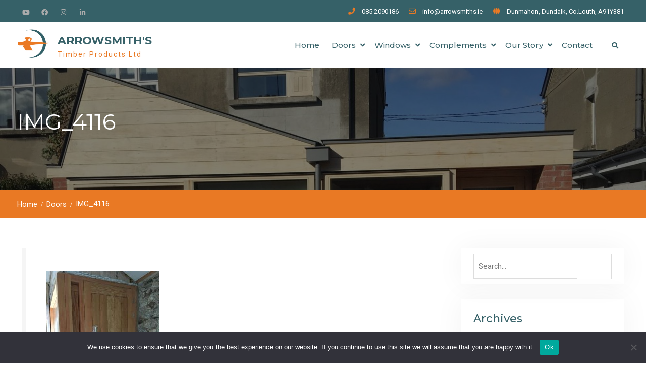

--- FILE ---
content_type: text/html; charset=UTF-8
request_url: https://arrowsmiths.ie/?attachment_id=452
body_size: 11102
content:
<!DOCTYPE html> <html lang="en-GB"><head>
			<meta charset="UTF-8">
		<meta name="viewport" content="width=device-width, initial-scale=1">
		<link rel="profile" href="https://gmpg.org/xfn/11">
		<link rel="pingback" href="https://arrowsmiths.ie/xmlrpc.php">
		
<meta name='robots' content='index, follow, max-image-preview:large, max-snippet:-1, max-video-preview:-1' />

	<!-- This site is optimized with the Yoast SEO plugin v26.8 - https://yoast.com/product/yoast-seo-wordpress/ -->
	<title>IMG_4116 - Arrowsmith&#039;s</title>
	<link rel="canonical" href="https://arrowsmiths.ie/" />
	<meta property="og:locale" content="en_GB" />
	<meta property="og:type" content="article" />
	<meta property="og:title" content="IMG_4116 - Arrowsmith&#039;s" />
	<meta property="og:url" content="https://arrowsmiths.ie/" />
	<meta property="og:site_name" content="Arrowsmith&#039;s" />
	<meta property="article:publisher" content="https://www.facebook.com/arrowsmithstimberproducts" />
	<meta property="og:image" content="https://arrowsmiths.ie" />
	<meta property="og:image:width" content="3024" />
	<meta property="og:image:height" content="4032" />
	<meta property="og:image:type" content="image/jpeg" />
	<meta name="twitter:card" content="summary_large_image" />
	<script type="application/ld+json" class="yoast-schema-graph">{"@context":"https://schema.org","@graph":[{"@type":"WebPage","@id":"https://arrowsmiths.ie/","url":"https://arrowsmiths.ie/","name":"IMG_4116 - Arrowsmith&#039;s","isPartOf":{"@id":"https://arrowsmiths.ie/#website"},"primaryImageOfPage":{"@id":"https://arrowsmiths.ie/#primaryimage"},"image":{"@id":"https://arrowsmiths.ie/#primaryimage"},"thumbnailUrl":"https://arrowsmiths.ie/wp-content/uploads/2017/11/IMG_4116.jpg","datePublished":"2018-03-30T14:45:05+00:00","breadcrumb":{"@id":"https://arrowsmiths.ie/#breadcrumb"},"inLanguage":"en-GB","potentialAction":[{"@type":"ReadAction","target":["https://arrowsmiths.ie/"]}]},{"@type":"ImageObject","inLanguage":"en-GB","@id":"https://arrowsmiths.ie/#primaryimage","url":"https://arrowsmiths.ie/wp-content/uploads/2017/11/IMG_4116.jpg","contentUrl":"https://arrowsmiths.ie/wp-content/uploads/2017/11/IMG_4116.jpg","width":3024,"height":4032},{"@type":"BreadcrumbList","@id":"https://arrowsmiths.ie/#breadcrumb","itemListElement":[{"@type":"ListItem","position":1,"name":"Home","item":"https://arrowsmiths.ie/"},{"@type":"ListItem","position":2,"name":"IMG_4116"}]},{"@type":"WebSite","@id":"https://arrowsmiths.ie/#website","url":"https://arrowsmiths.ie/","name":"Arrowsmith&#039;s","description":"Timber Products Ltd","publisher":{"@id":"https://arrowsmiths.ie/#organization"},"potentialAction":[{"@type":"SearchAction","target":{"@type":"EntryPoint","urlTemplate":"https://arrowsmiths.ie/?s={search_term_string}"},"query-input":{"@type":"PropertyValueSpecification","valueRequired":true,"valueName":"search_term_string"}}],"inLanguage":"en-GB"},{"@type":"Organization","@id":"https://arrowsmiths.ie/#organization","name":"Arrowsmith's Timber Products LTD","url":"https://arrowsmiths.ie/","logo":{"@type":"ImageObject","inLanguage":"en-GB","@id":"https://arrowsmiths.ie/#/schema/logo/image/","url":"https://arrowsmiths.ie/wp-content/uploads/2018/06/Logo-no-number_opt.jpg","contentUrl":"https://arrowsmiths.ie/wp-content/uploads/2018/06/Logo-no-number_opt.jpg","width":200,"height":124,"caption":"Arrowsmith's Timber Products LTD"},"image":{"@id":"https://arrowsmiths.ie/#/schema/logo/image/"},"sameAs":["https://www.facebook.com/arrowsmithstimberproducts","https://youtu.be/1t6u_oaxxZc"]}]}</script>
	<!-- / Yoast SEO plugin. -->


<link rel='dns-prefetch' href='//fonts.googleapis.com' />
<link rel='dns-prefetch' href='//use.fontawesome.com' />
<link rel="alternate" type="application/rss+xml" title="Arrowsmith&#039;s &raquo; Feed" href="https://arrowsmiths.ie/feed/" />
<link rel="alternate" type="application/rss+xml" title="Arrowsmith&#039;s &raquo; Comments Feed" href="https://arrowsmiths.ie/comments/feed/" />
<link rel="alternate" type="application/rss+xml" title="Arrowsmith&#039;s &raquo; IMG_4116 Comments Feed" href="https://arrowsmiths.ie/?attachment_id=452/feed/" />
<link rel="alternate" title="oEmbed (JSON)" type="application/json+oembed" href="https://arrowsmiths.ie/wp-json/oembed/1.0/embed?url=https%3A%2F%2Farrowsmiths.ie%2F%3Fattachment_id%3D452" />
<link rel="alternate" title="oEmbed (XML)" type="text/xml+oembed" href="https://arrowsmiths.ie/wp-json/oembed/1.0/embed?url=https%3A%2F%2Farrowsmiths.ie%2F%3Fattachment_id%3D452&#038;format=xml" />
<style id='wp-img-auto-sizes-contain-inline-css' type='text/css'>
img:is([sizes=auto i],[sizes^="auto," i]){contain-intrinsic-size:3000px 1500px}
/*# sourceURL=wp-img-auto-sizes-contain-inline-css */
</style>
<style id='wp-emoji-styles-inline-css' type='text/css'>

	img.wp-smiley, img.emoji {
		display: inline !important;
		border: none !important;
		box-shadow: none !important;
		height: 1em !important;
		width: 1em !important;
		margin: 0 0.07em !important;
		vertical-align: -0.1em !important;
		background: none !important;
		padding: 0 !important;
	}
/*# sourceURL=wp-emoji-styles-inline-css */
</style>
<link rel='stylesheet' id='wp-block-library-css' href='https://arrowsmiths.ie/wp-includes/css/dist/block-library/style.min.css?ver=6.9' type='text/css' media='all' />
<style id='global-styles-inline-css' type='text/css'>
:root{--wp--preset--aspect-ratio--square: 1;--wp--preset--aspect-ratio--4-3: 4/3;--wp--preset--aspect-ratio--3-4: 3/4;--wp--preset--aspect-ratio--3-2: 3/2;--wp--preset--aspect-ratio--2-3: 2/3;--wp--preset--aspect-ratio--16-9: 16/9;--wp--preset--aspect-ratio--9-16: 9/16;--wp--preset--color--black: #000000;--wp--preset--color--cyan-bluish-gray: #abb8c3;--wp--preset--color--white: #ffffff;--wp--preset--color--pale-pink: #f78da7;--wp--preset--color--vivid-red: #cf2e2e;--wp--preset--color--luminous-vivid-orange: #ff6900;--wp--preset--color--luminous-vivid-amber: #fcb900;--wp--preset--color--light-green-cyan: #7bdcb5;--wp--preset--color--vivid-green-cyan: #00d084;--wp--preset--color--pale-cyan-blue: #8ed1fc;--wp--preset--color--vivid-cyan-blue: #0693e3;--wp--preset--color--vivid-purple: #9b51e0;--wp--preset--gradient--vivid-cyan-blue-to-vivid-purple: linear-gradient(135deg,rgb(6,147,227) 0%,rgb(155,81,224) 100%);--wp--preset--gradient--light-green-cyan-to-vivid-green-cyan: linear-gradient(135deg,rgb(122,220,180) 0%,rgb(0,208,130) 100%);--wp--preset--gradient--luminous-vivid-amber-to-luminous-vivid-orange: linear-gradient(135deg,rgb(252,185,0) 0%,rgb(255,105,0) 100%);--wp--preset--gradient--luminous-vivid-orange-to-vivid-red: linear-gradient(135deg,rgb(255,105,0) 0%,rgb(207,46,46) 100%);--wp--preset--gradient--very-light-gray-to-cyan-bluish-gray: linear-gradient(135deg,rgb(238,238,238) 0%,rgb(169,184,195) 100%);--wp--preset--gradient--cool-to-warm-spectrum: linear-gradient(135deg,rgb(74,234,220) 0%,rgb(151,120,209) 20%,rgb(207,42,186) 40%,rgb(238,44,130) 60%,rgb(251,105,98) 80%,rgb(254,248,76) 100%);--wp--preset--gradient--blush-light-purple: linear-gradient(135deg,rgb(255,206,236) 0%,rgb(152,150,240) 100%);--wp--preset--gradient--blush-bordeaux: linear-gradient(135deg,rgb(254,205,165) 0%,rgb(254,45,45) 50%,rgb(107,0,62) 100%);--wp--preset--gradient--luminous-dusk: linear-gradient(135deg,rgb(255,203,112) 0%,rgb(199,81,192) 50%,rgb(65,88,208) 100%);--wp--preset--gradient--pale-ocean: linear-gradient(135deg,rgb(255,245,203) 0%,rgb(182,227,212) 50%,rgb(51,167,181) 100%);--wp--preset--gradient--electric-grass: linear-gradient(135deg,rgb(202,248,128) 0%,rgb(113,206,126) 100%);--wp--preset--gradient--midnight: linear-gradient(135deg,rgb(2,3,129) 0%,rgb(40,116,252) 100%);--wp--preset--font-size--small: 13px;--wp--preset--font-size--medium: 20px;--wp--preset--font-size--large: 36px;--wp--preset--font-size--x-large: 42px;--wp--preset--spacing--20: 0.44rem;--wp--preset--spacing--30: 0.67rem;--wp--preset--spacing--40: 1rem;--wp--preset--spacing--50: 1.5rem;--wp--preset--spacing--60: 2.25rem;--wp--preset--spacing--70: 3.38rem;--wp--preset--spacing--80: 5.06rem;--wp--preset--shadow--natural: 6px 6px 9px rgba(0, 0, 0, 0.2);--wp--preset--shadow--deep: 12px 12px 50px rgba(0, 0, 0, 0.4);--wp--preset--shadow--sharp: 6px 6px 0px rgba(0, 0, 0, 0.2);--wp--preset--shadow--outlined: 6px 6px 0px -3px rgb(255, 255, 255), 6px 6px rgb(0, 0, 0);--wp--preset--shadow--crisp: 6px 6px 0px rgb(0, 0, 0);}:where(.is-layout-flex){gap: 0.5em;}:where(.is-layout-grid){gap: 0.5em;}body .is-layout-flex{display: flex;}.is-layout-flex{flex-wrap: wrap;align-items: center;}.is-layout-flex > :is(*, div){margin: 0;}body .is-layout-grid{display: grid;}.is-layout-grid > :is(*, div){margin: 0;}:where(.wp-block-columns.is-layout-flex){gap: 2em;}:where(.wp-block-columns.is-layout-grid){gap: 2em;}:where(.wp-block-post-template.is-layout-flex){gap: 1.25em;}:where(.wp-block-post-template.is-layout-grid){gap: 1.25em;}.has-black-color{color: var(--wp--preset--color--black) !important;}.has-cyan-bluish-gray-color{color: var(--wp--preset--color--cyan-bluish-gray) !important;}.has-white-color{color: var(--wp--preset--color--white) !important;}.has-pale-pink-color{color: var(--wp--preset--color--pale-pink) !important;}.has-vivid-red-color{color: var(--wp--preset--color--vivid-red) !important;}.has-luminous-vivid-orange-color{color: var(--wp--preset--color--luminous-vivid-orange) !important;}.has-luminous-vivid-amber-color{color: var(--wp--preset--color--luminous-vivid-amber) !important;}.has-light-green-cyan-color{color: var(--wp--preset--color--light-green-cyan) !important;}.has-vivid-green-cyan-color{color: var(--wp--preset--color--vivid-green-cyan) !important;}.has-pale-cyan-blue-color{color: var(--wp--preset--color--pale-cyan-blue) !important;}.has-vivid-cyan-blue-color{color: var(--wp--preset--color--vivid-cyan-blue) !important;}.has-vivid-purple-color{color: var(--wp--preset--color--vivid-purple) !important;}.has-black-background-color{background-color: var(--wp--preset--color--black) !important;}.has-cyan-bluish-gray-background-color{background-color: var(--wp--preset--color--cyan-bluish-gray) !important;}.has-white-background-color{background-color: var(--wp--preset--color--white) !important;}.has-pale-pink-background-color{background-color: var(--wp--preset--color--pale-pink) !important;}.has-vivid-red-background-color{background-color: var(--wp--preset--color--vivid-red) !important;}.has-luminous-vivid-orange-background-color{background-color: var(--wp--preset--color--luminous-vivid-orange) !important;}.has-luminous-vivid-amber-background-color{background-color: var(--wp--preset--color--luminous-vivid-amber) !important;}.has-light-green-cyan-background-color{background-color: var(--wp--preset--color--light-green-cyan) !important;}.has-vivid-green-cyan-background-color{background-color: var(--wp--preset--color--vivid-green-cyan) !important;}.has-pale-cyan-blue-background-color{background-color: var(--wp--preset--color--pale-cyan-blue) !important;}.has-vivid-cyan-blue-background-color{background-color: var(--wp--preset--color--vivid-cyan-blue) !important;}.has-vivid-purple-background-color{background-color: var(--wp--preset--color--vivid-purple) !important;}.has-black-border-color{border-color: var(--wp--preset--color--black) !important;}.has-cyan-bluish-gray-border-color{border-color: var(--wp--preset--color--cyan-bluish-gray) !important;}.has-white-border-color{border-color: var(--wp--preset--color--white) !important;}.has-pale-pink-border-color{border-color: var(--wp--preset--color--pale-pink) !important;}.has-vivid-red-border-color{border-color: var(--wp--preset--color--vivid-red) !important;}.has-luminous-vivid-orange-border-color{border-color: var(--wp--preset--color--luminous-vivid-orange) !important;}.has-luminous-vivid-amber-border-color{border-color: var(--wp--preset--color--luminous-vivid-amber) !important;}.has-light-green-cyan-border-color{border-color: var(--wp--preset--color--light-green-cyan) !important;}.has-vivid-green-cyan-border-color{border-color: var(--wp--preset--color--vivid-green-cyan) !important;}.has-pale-cyan-blue-border-color{border-color: var(--wp--preset--color--pale-cyan-blue) !important;}.has-vivid-cyan-blue-border-color{border-color: var(--wp--preset--color--vivid-cyan-blue) !important;}.has-vivid-purple-border-color{border-color: var(--wp--preset--color--vivid-purple) !important;}.has-vivid-cyan-blue-to-vivid-purple-gradient-background{background: var(--wp--preset--gradient--vivid-cyan-blue-to-vivid-purple) !important;}.has-light-green-cyan-to-vivid-green-cyan-gradient-background{background: var(--wp--preset--gradient--light-green-cyan-to-vivid-green-cyan) !important;}.has-luminous-vivid-amber-to-luminous-vivid-orange-gradient-background{background: var(--wp--preset--gradient--luminous-vivid-amber-to-luminous-vivid-orange) !important;}.has-luminous-vivid-orange-to-vivid-red-gradient-background{background: var(--wp--preset--gradient--luminous-vivid-orange-to-vivid-red) !important;}.has-very-light-gray-to-cyan-bluish-gray-gradient-background{background: var(--wp--preset--gradient--very-light-gray-to-cyan-bluish-gray) !important;}.has-cool-to-warm-spectrum-gradient-background{background: var(--wp--preset--gradient--cool-to-warm-spectrum) !important;}.has-blush-light-purple-gradient-background{background: var(--wp--preset--gradient--blush-light-purple) !important;}.has-blush-bordeaux-gradient-background{background: var(--wp--preset--gradient--blush-bordeaux) !important;}.has-luminous-dusk-gradient-background{background: var(--wp--preset--gradient--luminous-dusk) !important;}.has-pale-ocean-gradient-background{background: var(--wp--preset--gradient--pale-ocean) !important;}.has-electric-grass-gradient-background{background: var(--wp--preset--gradient--electric-grass) !important;}.has-midnight-gradient-background{background: var(--wp--preset--gradient--midnight) !important;}.has-small-font-size{font-size: var(--wp--preset--font-size--small) !important;}.has-medium-font-size{font-size: var(--wp--preset--font-size--medium) !important;}.has-large-font-size{font-size: var(--wp--preset--font-size--large) !important;}.has-x-large-font-size{font-size: var(--wp--preset--font-size--x-large) !important;}
/*# sourceURL=global-styles-inline-css */
</style>

<style id='classic-theme-styles-inline-css' type='text/css'>
/*! This file is auto-generated */
.wp-block-button__link{color:#fff;background-color:#32373c;border-radius:9999px;box-shadow:none;text-decoration:none;padding:calc(.667em + 2px) calc(1.333em + 2px);font-size:1.125em}.wp-block-file__button{background:#32373c;color:#fff;text-decoration:none}
/*# sourceURL=/wp-includes/css/classic-themes.min.css */
</style>
<style id='font-awesome-svg-styles-default-inline-css' type='text/css'>
.svg-inline--fa {
  display: inline-block;
  height: 1em;
  overflow: visible;
  vertical-align: -.125em;
}
/*# sourceURL=font-awesome-svg-styles-default-inline-css */
</style>
<link rel='stylesheet' id='font-awesome-svg-styles-css' href='https://arrowsmiths.ie/wp-content/uploads/font-awesome/v5.10.2/css/svg-with-js.css' type='text/css' media='all' />
<style id='font-awesome-svg-styles-inline-css' type='text/css'>
   .wp-block-font-awesome-icon svg::before,
   .wp-rich-text-font-awesome-icon svg::before {content: unset;}
/*# sourceURL=font-awesome-svg-styles-inline-css */
</style>
<link rel='stylesheet' id='cookie-notice-front-css' href='https://arrowsmiths.ie/wp-content/plugins/cookie-notice/css/front.min.css?ver=2.5.11' type='text/css' media='all' />
<link rel='stylesheet' id='font-awesome-css' href='https://arrowsmiths.ie/wp-content/themes/construction-base-pro/third-party/font-awesome/css/font-awesome.min.css?ver=4.7.0' type='text/css' media='all' />
<link rel='stylesheet' id='construction-base-google-fonts-css' href='https://fonts.googleapis.com/css?family=Montserrat%3A400%2C500%2C600%2C700%7CRoboto%3A400%2C500%2C600%2C700&#038;subset=latin%2Clatin-ext' type='text/css' media='all' />
<link rel='stylesheet' id='jquery-sidr-css' href='https://arrowsmiths.ie/wp-content/themes/construction-base-pro/third-party/sidr/css/jquery.sidr.dark.min.css?ver=2.2.1' type='text/css' media='all' />
<link rel='stylesheet' id='construction-base-style-css' href='https://arrowsmiths.ie/wp-content/themes/construction-base-pro/style.css?ver=1.1.0' type='text/css' media='all' />
<link rel='stylesheet' id='font-awesome-official-css' href='https://use.fontawesome.com/releases/v5.10.2/css/all.css' type='text/css' media='all' integrity="sha384-rtJEYb85SiYWgfpCr0jn174XgJTn4rptSOQsMroFBPQSGLdOC5IbubP6lJ35qoM9" crossorigin="anonymous" />
<link rel='stylesheet' id='font-awesome-official-v4shim-css' href='https://use.fontawesome.com/releases/v5.10.2/css/v4-shims.css' type='text/css' media='all' integrity="sha384-updXts+unDswrMsYxLc5R+HfSmF8CuEIOe48Rj3DoVoPUIImOT1fs26H/tr/H9gC" crossorigin="anonymous" />
<style id='font-awesome-official-v4shim-inline-css' type='text/css'>
@font-face {
font-family: "FontAwesome";
font-display: block;
src: url("https://use.fontawesome.com/releases/v5.10.2/webfonts/fa-brands-400.eot"),
		url("https://use.fontawesome.com/releases/v5.10.2/webfonts/fa-brands-400.eot?#iefix") format("embedded-opentype"),
		url("https://use.fontawesome.com/releases/v5.10.2/webfonts/fa-brands-400.woff2") format("woff2"),
		url("https://use.fontawesome.com/releases/v5.10.2/webfonts/fa-brands-400.woff") format("woff"),
		url("https://use.fontawesome.com/releases/v5.10.2/webfonts/fa-brands-400.ttf") format("truetype"),
		url("https://use.fontawesome.com/releases/v5.10.2/webfonts/fa-brands-400.svg#fontawesome") format("svg");
}

@font-face {
font-family: "FontAwesome";
font-display: block;
src: url("https://use.fontawesome.com/releases/v5.10.2/webfonts/fa-solid-900.eot"),
		url("https://use.fontawesome.com/releases/v5.10.2/webfonts/fa-solid-900.eot?#iefix") format("embedded-opentype"),
		url("https://use.fontawesome.com/releases/v5.10.2/webfonts/fa-solid-900.woff2") format("woff2"),
		url("https://use.fontawesome.com/releases/v5.10.2/webfonts/fa-solid-900.woff") format("woff"),
		url("https://use.fontawesome.com/releases/v5.10.2/webfonts/fa-solid-900.ttf") format("truetype"),
		url("https://use.fontawesome.com/releases/v5.10.2/webfonts/fa-solid-900.svg#fontawesome") format("svg");
}

@font-face {
font-family: "FontAwesome";
font-display: block;
src: url("https://use.fontawesome.com/releases/v5.10.2/webfonts/fa-regular-400.eot"),
		url("https://use.fontawesome.com/releases/v5.10.2/webfonts/fa-regular-400.eot?#iefix") format("embedded-opentype"),
		url("https://use.fontawesome.com/releases/v5.10.2/webfonts/fa-regular-400.woff2") format("woff2"),
		url("https://use.fontawesome.com/releases/v5.10.2/webfonts/fa-regular-400.woff") format("woff"),
		url("https://use.fontawesome.com/releases/v5.10.2/webfonts/fa-regular-400.ttf") format("truetype"),
		url("https://use.fontawesome.com/releases/v5.10.2/webfonts/fa-regular-400.svg#fontawesome") format("svg");
unicode-range: U+F004-F005,U+F007,U+F017,U+F022,U+F024,U+F02E,U+F03E,U+F044,U+F057-F059,U+F06E,U+F070,U+F075,U+F07B-F07C,U+F080,U+F086,U+F089,U+F094,U+F09D,U+F0A0,U+F0A4-F0A7,U+F0C5,U+F0C7-F0C8,U+F0E0,U+F0EB,U+F0F3,U+F0F8,U+F0FE,U+F111,U+F118-F11A,U+F11C,U+F133,U+F144,U+F146,U+F14A,U+F14D-F14E,U+F150-F152,U+F15B-F15C,U+F164-F165,U+F185-F186,U+F191-F192,U+F1AD,U+F1C1-F1C9,U+F1CD,U+F1D8,U+F1E3,U+F1EA,U+F1F6,U+F1F9,U+F20A,U+F247-F249,U+F24D,U+F254-F25B,U+F25D,U+F267,U+F271-F274,U+F279,U+F28B,U+F28D,U+F2B5-F2B6,U+F2B9,U+F2BB,U+F2BD,U+F2C1-F2C2,U+F2D0,U+F2D2,U+F2DC,U+F2ED,U+F328,U+F358-F35B,U+F3A5,U+F3D1,U+F410,U+F4AD;
}
/*# sourceURL=font-awesome-official-v4shim-inline-css */
</style>
<script type="text/javascript" id="cookie-notice-front-js-before">
/* <![CDATA[ */
var cnArgs = {"ajaxUrl":"https:\/\/arrowsmiths.ie\/wp-admin\/admin-ajax.php","nonce":"62bf25891e","hideEffect":"fade","position":"bottom","onScroll":false,"onScrollOffset":100,"onClick":false,"cookieName":"cookie_notice_accepted","cookieTime":2592000,"cookieTimeRejected":2592000,"globalCookie":false,"redirection":false,"cache":true,"revokeCookies":false,"revokeCookiesOpt":"automatic"};

//# sourceURL=cookie-notice-front-js-before
/* ]]> */
</script>
<script type="text/javascript" src="https://arrowsmiths.ie/wp-content/plugins/cookie-notice/js/front.min.js?ver=2.5.11" id="cookie-notice-front-js"></script>
<script type="text/javascript" src="https://arrowsmiths.ie/wp-content/plugins/wp-letsencrypt-ssl/admin/js/jsredirect.js?ver=7.8.5.8" id="wpen-jsredirect-js"></script>
<script type="text/javascript" src="https://arrowsmiths.ie/wp-includes/js/jquery/jquery.min.js?ver=3.7.1" id="jquery-core-js"></script>
<script type="text/javascript" src="https://arrowsmiths.ie/wp-includes/js/jquery/jquery-migrate.min.js?ver=3.4.1" id="jquery-migrate-js"></script>
<link rel="https://api.w.org/" href="https://arrowsmiths.ie/wp-json/" /><link rel="alternate" title="JSON" type="application/json" href="https://arrowsmiths.ie/wp-json/wp/v2/media/452" /><link rel="EditURI" type="application/rsd+xml" title="RSD" href="https://arrowsmiths.ie/xmlrpc.php?rsd" />
<meta name="generator" content="WordPress 6.9" />
<link rel='shortlink' href='https://arrowsmiths.ie/?p=452' />
<style type="text/css" id="custom-background-css">
body.custom-background { background-color: #ffffff; }
</style>
	<link rel="icon" href="https://arrowsmiths.ie/wp-content/uploads/2017/11/logo-new-150x150.png" sizes="32x32" />
<link rel="icon" href="https://arrowsmiths.ie/wp-content/uploads/2017/11/logo-new.png" sizes="192x192" />
<link rel="apple-touch-icon" href="https://arrowsmiths.ie/wp-content/uploads/2017/11/logo-new.png" />
<meta name="msapplication-TileImage" content="https://arrowsmiths.ie/wp-content/uploads/2017/11/logo-new.png" />
<style type="text/css">a,a:visited{color:#e97924}
#mobile-trigger i{background-color:#e97924}
a:hover{color:#ffffff}
input[type="button"], input[type="reset"], input[type="submit"],.custom-button, .custom-button:visited,a.button-secondary:after,a.more-link,.woocommerce #primary .button, .woocommerce #review_form #respond .form-submit input,a.custom-button.btn-call-to-action.button-primary,a.custom-button.btn-call-to-action.button-secondary:after,#sidebar-front-page-widget-area .construction-base-woocommerce ul.products li.product .button,.header-search-box > a{background-color:#ffffff}
input[type="button"]:hover, input[type="reset"]:hover, input[type="submit"]:hover,.custom-button::after, a.more-link::before,.custom-button.button-secondary,
					.custom-button.button-secondary:visited,.woocommerce #primary .button:after, .woocommerce #review_form #respond .form-submit input:hover,#sidebar-front-page-widget-area .construction-base-woocommerce ul.products li.product .button::after,.header-search-box > a:hover{background-color:#ffffff}
#tophead {background-color:#366168}
.header-social-wrapper .clean_commerce_widget_social li a::before,#quick-contact li::before{color:#e97924}
#tophead,#quick-contact li{color:#ffffff}
#tophead a{color:#ffffff}
#tophead a:hover{color:#e97924}
#site-identity .site-title > a{color:#366168}
#site-identity .site-title > a:hover{color:#e97924}
.site-description,.home.header-overlap-on .site-header .site-description{color:#e97924}
#main-nav ul li a,.dropdown-toggle::after,.header-search-box > a, .home.header-overlap-on .site-header .header-search-box > a{color:#366168}
#main-nav ul li a:hover,#main-nav li.current-menu-item > a,
				  #main-nav li.current_page_item > a,#main-nav ul li:hover > a,.header-search-box > a:hover,.home.header-overlap-on .site-header .header-search-box > a:hover{color:#e97924}
.main-navigation li > a:hover, .main-navigation li.current-menu-item > a, .main-navigation li.current_page_item > a, .main-navigation li:hover > a{border-color:#e97924}
#primary {color:#366168}
#primary a,.comment-author.vcard{color:#366168}
#primary  a:hover{color:#ffffff}
#primary .entry-meta > span a:hover,#primary  .entry-footer > span a:hover{color:#e97924}
#breadcrumb{background-color:#e97924}
#crumbs a,#breadcrumb a{color:#ffffff}
#featured-slider .overlay-enabled .cycle-slide::after,#custom-header::after,#featured-slider .overlay-disabled .cycle-caption::after{background-color:#000000}
#main-slider  h3 a:hover{color:#e97924}
#main-slider h3::after,#main-slider h3::before{background-color:#e97924}
#main-slider .cycle-prev:hover, #main-slider .cycle-next:hover{color:#e97924}
#main-slider .cycle-prev:hover, #main-slider .cycle-next:hover{background-color:#ffffff}
#main-slider .cycle-prev:hover, #main-slider .cycle-next:hover{border-color:#ffffff}
#main-slider .pager-box:hover,#main-slider .pager-box.cycle-pager-active{background-color:#e97924}
#main-slider .slider-buttons a,#main-slider .slider-buttons a.custom-button.button-secondary:after{background-color:#e97924}
#main-slider .slider-buttons a:after,#main-slider .slider-buttons a.custom-button.button-secondary{background-color:#366168}
#sidebar-front-page-widget-area .widget-title{color:#ffffff}
#sidebar-front-page-widget-area .widget-subtitle{color:#ffffff}
#sidebar-front-page-widget-area .widget-title::after,#sidebar-front-page-widget-area .widget-title::before{background-color:#e97924}
#sidebar-front-page-widget-area a{color:#366168}
#sidebar-front-page-widget-area .construction_base_widget_services .service-block-item a.service-icon:hover,#sidebar-front-page-widget-area,.construction_base_widget_latest_news .latest-news-date{background-color:#366168}
#sidebar-front-page-widget-area .construction_base_widget_call_to_action{background-color:#366168}
#sidebar-front-page-widget-area a:hover{color:#e97924}
.sidebar .widget-title,.widget_calendar caption{color:#366168}
.sidebar .widget a:hover{color:#366168}
#colophon{background-color:#366168}
#colophon a{color:#e97924}
#btn-scrollup{background-color:#e97924}
#btn-scrollup:hover{background-color:#366168}
#primary .navigation.pagination .nav-links .page-numbers,
					#primary .navigation.pagination .nav-links a.page-numbers,#primary .post-navigation a, .posts-navigation a{color:#366168}
#primary .navigation.pagination .nav-links .page-numbers.current,
					#primary .navigation.pagination .nav-links a.page-numbers:hover,#primary .post-navigation a:hover,#primary  .posts-navigation a:hover {background-color:#366168}
#primary .post-navigation a:hover,#primary  .posts-navigation a:hover{border-color:#366168}
#custom-header{background-color:#e97924}
#footer-widgets{background-color:#ffffff}
#footer-widgets .widget-title::after{background-color:#e97924}
</style></head>

<body class="attachment wp-singular attachment-template-default single single-attachment postid-452 attachmentid-452 attachment-jpeg custom-background wp-custom-logo wp-theme-construction-base-pro cookies-not-set home-content-not-enabled global-layout-right-sidebar">

			<div id="page" class="hfeed site">
		<a class="skip-link screen-reader-text" href="#content">Skip to content</a>		<a id="mobile-trigger" href="#mob-menu"><i class="fa fa-bars"></i></a>
		<div id="mob-menu">
			<ul id="menu-main-menu" class="menu"><li id="menu-item-53" class="menu-item menu-item-type-post_type menu-item-object-page menu-item-home menu-item-53"><a href="https://arrowsmiths.ie/">Home</a></li>
<li id="menu-item-1118" class="menu-item menu-item-type-custom menu-item-object-custom menu-item-has-children menu-item-1118"><a href="#">Doors</a>
<ul class="sub-menu">
	<li id="menu-item-52" class="menu-item menu-item-type-post_type menu-item-object-page menu-item-52"><a href="https://arrowsmiths.ie/doors/">External &#038; Internal Doors</a></li>
	<li id="menu-item-65" class="menu-item menu-item-type-post_type menu-item-object-page menu-item-65"><a href="https://arrowsmiths.ie/sliding-bi-folding-doors/">Sliding &#038; Bi-Folding Doors</a></li>
</ul>
</li>
<li id="menu-item-1119" class="menu-item menu-item-type-custom menu-item-object-custom menu-item-has-children menu-item-1119"><a href="#">Windows</a>
<ul class="sub-menu">
	<li id="menu-item-1024" class="menu-item menu-item-type-post_type menu-item-object-page menu-item-1024"><a href="https://arrowsmiths.ie/casement-windows/">Casement Windows</a></li>
	<li id="menu-item-1006" class="menu-item menu-item-type-post_type menu-item-object-page menu-item-1006"><a href="https://arrowsmiths.ie/sliding-sash-windows/">Sliding Sash Windows</a></li>
</ul>
</li>
<li id="menu-item-1120" class="menu-item menu-item-type-custom menu-item-object-custom menu-item-has-children menu-item-1120"><a href="#">Complements</a>
<ul class="sub-menu">
	<li id="menu-item-51" class="menu-item menu-item-type-post_type menu-item-object-page menu-item-51"><a href="https://arrowsmiths.ie/stairs/">Stairs</a></li>
	<li id="menu-item-1039" class="menu-item menu-item-type-post_type menu-item-object-page menu-item-1039"><a href="https://arrowsmiths.ie/gates/">Gates</a></li>
	<li id="menu-item-1045" class="menu-item menu-item-type-post_type menu-item-object-page menu-item-1045"><a href="https://arrowsmiths.ie/wall-panneling/">Wall Panneling</a></li>
	<li id="menu-item-1044" class="menu-item menu-item-type-post_type menu-item-object-page menu-item-1044"><a href="https://arrowsmiths.ie/mouldings/">Mouldings</a></li>
</ul>
</li>
<li id="menu-item-1121" class="menu-item menu-item-type-custom menu-item-object-custom menu-item-has-children menu-item-1121"><a href="#">Our Story</a>
<ul class="sub-menu">
	<li id="menu-item-326" class="menu-item menu-item-type-post_type menu-item-object-page menu-item-326"><a href="https://arrowsmiths.ie/about-us/">About us</a></li>
	<li id="menu-item-325" class="menu-item menu-item-type-post_type menu-item-object-page menu-item-325"><a href="https://arrowsmiths.ie/our-team/">Our Team</a></li>
	<li id="menu-item-410" class="menu-item menu-item-type-post_type menu-item-object-page menu-item-410"><a href="https://arrowsmiths.ie/testimonials/">Testimonials</a></li>
</ul>
</li>
<li id="menu-item-1280" class="menu-item menu-item-type-custom menu-item-object-custom menu-item-1280"><a href="https://arrowsmiths.ie/contact/">Contact</a></li>
</ul>		</div><!-- #mob-menu -->
		
    		<div id="tophead">
			<div class="container">

				<div id="quick-contact">
					<ul>
													<li class="quick-call">
								<a href="tel:0852090186">085 2090186</a>
							</li>
																			<li class="quick-email">
								<a href="mailto:info@arrowsmiths.ie">in&#102;&#111;&#064;&#097;r&#114;&#111;&#119;smiths&#046;&#105;&#101;</a>
							</li>
																			<li class="quick-address">
								Dunmahon, Dundalk, Co.Louth, A91Y381							</li>
											</ul>
				</div> <!-- #quick-contact -->

									<div class="header-social-wrapper">
						<div class="widget construction_base_widget_social"><ul id="menu-social-menu" class="menu"><li id="menu-item-782" class="menu-item menu-item-type-custom menu-item-object-custom menu-item-782"><a href="https://www.youtube.com/watch?v=J23C-T01-ew"><span class="screen-reader-text">Youtube</span></a></li>
<li id="menu-item-783" class="menu-item menu-item-type-custom menu-item-object-custom menu-item-783"><a href="https://www.facebook.com/Arrowsmiths-Timber-Products-LTD-114867863221576/?modal=admin_todo_tour"><span class="screen-reader-text">Facebook</span></a></li>
<li id="menu-item-785" class="menu-item menu-item-type-custom menu-item-object-custom menu-item-785"><a href="https://www.instagram.com/arrowsmithstimberproducts/"><span class="screen-reader-text">Instagram</span></a></li>
<li id="menu-item-788" class="menu-item menu-item-type-custom menu-item-object-custom menu-item-788"><a href="https://www.linkedin.com/company/arrowsmiths-timber-products/"><span class="screen-reader-text">LinkedIn</span></a></li>
</ul></div>					</div><!-- .header-social-wrapper -->
				
			</div> <!-- .container -->
		</div><!--  #tophead -->

		<header id="masthead" class="site-header" role="banner"><div class="container">				<div class="site-branding">

			<a href="https://arrowsmiths.ie/" class="custom-logo-link" rel="home"><img width="250" height="250" src="https://arrowsmiths.ie/wp-content/uploads/2017/11/logo-new.png" class="custom-logo" alt="Arrowsmith&#039;s" decoding="async" fetchpriority="high" srcset="https://arrowsmiths.ie/wp-content/uploads/2017/11/logo-new.png 250w, https://arrowsmiths.ie/wp-content/uploads/2017/11/logo-new-150x150.png 150w" sizes="(max-width: 250px) 100vw, 250px" /></a>
													<div id="site-identity">
																		<p class="site-title"><a href="https://arrowsmiths.ie/" rel="home">Arrowsmith&#039;s</a></p>
																						<p class="site-description">Timber Products Ltd</p>
									</div><!-- #site-identity -->
				    </div><!-- .site-branding -->
    		    	    	<div class="header-search-box">
		    	<a href="#" class="search-icon"><i class="fa fa-search"></i></a>
		    	<div class="search-box-wrap">
	    			<form role="search" method="get" class="search-form" action="https://arrowsmiths.ie/">
		<label>
			<span class="screen-reader-text">Search for:</span>
			<input type="search" class="search-field" placeholder="Search&hellip;" value="" name="s" title="Search for:" />
		</label>
		<input type="submit" class="search-submit" value="&#xf002;" /></form>		    	</div><!-- .search-box-wrap -->
		    </div><!-- .header-search-box -->
			    <div id="main-nav">
	        <nav id="site-navigation" class="main-navigation" role="navigation">
	            <div class="wrap-menu-content">
					<div class="menu-main-menu-container"><ul id="primary-menu" class="menu"><li class="menu-item menu-item-type-post_type menu-item-object-page menu-item-home menu-item-53"><a href="https://arrowsmiths.ie/">Home</a></li>
<li class="menu-item menu-item-type-custom menu-item-object-custom menu-item-has-children menu-item-1118"><a href="#">Doors</a>
<ul class="sub-menu">
	<li class="menu-item menu-item-type-post_type menu-item-object-page menu-item-52"><a href="https://arrowsmiths.ie/doors/">External &#038; Internal Doors</a></li>
	<li class="menu-item menu-item-type-post_type menu-item-object-page menu-item-65"><a href="https://arrowsmiths.ie/sliding-bi-folding-doors/">Sliding &#038; Bi-Folding Doors</a></li>
</ul>
</li>
<li class="menu-item menu-item-type-custom menu-item-object-custom menu-item-has-children menu-item-1119"><a href="#">Windows</a>
<ul class="sub-menu">
	<li class="menu-item menu-item-type-post_type menu-item-object-page menu-item-1024"><a href="https://arrowsmiths.ie/casement-windows/">Casement Windows</a></li>
	<li class="menu-item menu-item-type-post_type menu-item-object-page menu-item-1006"><a href="https://arrowsmiths.ie/sliding-sash-windows/">Sliding Sash Windows</a></li>
</ul>
</li>
<li class="menu-item menu-item-type-custom menu-item-object-custom menu-item-has-children menu-item-1120"><a href="#">Complements</a>
<ul class="sub-menu">
	<li class="menu-item menu-item-type-post_type menu-item-object-page menu-item-51"><a href="https://arrowsmiths.ie/stairs/">Stairs</a></li>
	<li class="menu-item menu-item-type-post_type menu-item-object-page menu-item-1039"><a href="https://arrowsmiths.ie/gates/">Gates</a></li>
	<li class="menu-item menu-item-type-post_type menu-item-object-page menu-item-1045"><a href="https://arrowsmiths.ie/wall-panneling/">Wall Panneling</a></li>
	<li class="menu-item menu-item-type-post_type menu-item-object-page menu-item-1044"><a href="https://arrowsmiths.ie/mouldings/">Mouldings</a></li>
</ul>
</li>
<li class="menu-item menu-item-type-custom menu-item-object-custom menu-item-has-children menu-item-1121"><a href="#">Our Story</a>
<ul class="sub-menu">
	<li class="menu-item menu-item-type-post_type menu-item-object-page menu-item-326"><a href="https://arrowsmiths.ie/about-us/">About us</a></li>
	<li class="menu-item menu-item-type-post_type menu-item-object-page menu-item-325"><a href="https://arrowsmiths.ie/our-team/">Our Team</a></li>
	<li class="menu-item menu-item-type-post_type menu-item-object-page menu-item-410"><a href="https://arrowsmiths.ie/testimonials/">Testimonials</a></li>
</ul>
</li>
<li class="menu-item menu-item-type-custom menu-item-object-custom menu-item-1280"><a href="https://arrowsmiths.ie/contact/">Contact</a></li>
</ul></div>	            </div><!-- .menu-content -->
	        </nav><!-- #site-navigation -->
	    </div> <!-- #main-nav -->
	    	</div><!-- .container --></header><!-- #masthead -->
			<div id="custom-header"  style="background-image:url(https://arrowsmiths.ie/wp-content/uploads/2017/11/cropped-IMG_4225.jpg);background-size:cover;" >
			<div class="container">
						<div class="header-content">
			<div class="header-content-inner">
									<h1 class="page-title">					IMG_4116					</h1>							</div><!-- .header-content-inner -->
        </div><!-- .header-content -->
					</div><!-- .container -->
		</div><!-- #custom-header -->

	    <div id="breadcrumb"> <div class="container"><div role="navigation" aria-label="Breadcrumbs" class="breadcrumb-trail breadcrumbs" itemprop="breadcrumb"><ul class="trail-items" itemscope itemtype="http://schema.org/BreadcrumbList"><meta name="numberOfItems" content="3" /><meta name="itemListOrder" content="Ascending" /><li itemprop="itemListElement" itemscope itemtype="http://schema.org/ListItem" class="trail-item trail-begin"><a href="https://arrowsmiths.ie" rel="home"><span itemprop="name">Home</span></a><meta itemprop="position" content="1" /></li><li itemprop="itemListElement" itemscope itemtype="http://schema.org/ListItem" class="trail-item"><a href="https://arrowsmiths.ie/?post_type=envira&#038;p=203"><span itemprop="name">Doors</span></a><meta itemprop="position" content="2" /></li><li itemprop="itemListElement" itemscope itemtype="http://schema.org/ListItem" class="trail-item trail-end"><span itemprop="name">IMG_4116</span><meta itemprop="position" content="3" /></li></ul></div></div></div><!-- #breadcrumb -->
		<div id="content" class="site-content"><div class="container"><div class="inner-wrapper">    
	<div id="primary" class="content-area">
		<main id="main" class="site-main" role="main">

		
			
<article id="post-452" class="post-452 attachment type-attachment status-inherit hentry">
    

	<div class="entry-content-wrapper">
				<div class="entry-content">
			<p class="attachment"><a href='https://arrowsmiths.ie/wp-content/uploads/2017/11/IMG_4116.jpg'><img decoding="async" width="225" height="300" src="https://arrowsmiths.ie/wp-content/uploads/2017/11/IMG_4116-225x300.jpg" class="attachment-medium size-medium" alt="" srcset="https://arrowsmiths.ie/wp-content/uploads/2017/11/IMG_4116-225x300.jpg 225w, https://arrowsmiths.ie/wp-content/uploads/2017/11/IMG_4116-768x1024.jpg 768w" sizes="(max-width: 225px) 100vw, 225px" /></a></p>
					</div><!-- .entry-content -->
		<footer class="entry-footer">
					</footer><!-- .entry-footer -->
	</div><!-- .entry-content-wrapper -->


</article><!-- #post-## -->


			
	<nav class="navigation post-navigation" aria-label="Posts">
		<h2 class="screen-reader-text">Post navigation</h2>
		<div class="nav-links"><div class="nav-previous"><a href="https://arrowsmiths.ie/?post_type=envira&p=203" rel="prev"><span class="meta-nav" aria-hidden="true">Previous</span> <span class="screen-reader-text">Previous post:</span> <span class="post-title">Doors</span></a></div></div>
	</nav>
			
<div id="comments" class="comments-area">

	
	
	
		<div id="respond" class="comment-respond">
		<h3 id="reply-title" class="comment-reply-title">Leave a Reply <small><a rel="nofollow" id="cancel-comment-reply-link" href="/?attachment_id=452#respond" style="display:none;">Cancel reply</a></small></h3><form action="https://arrowsmiths.ie/wp-comments-post.php" method="post" id="commentform" class="comment-form"><p class="comment-notes"><span id="email-notes">Your email address will not be published.</span> <span class="required-field-message">Required fields are marked <span class="required">*</span></span></p><p class="comment-form-comment"><label for="comment">Comment <span class="required">*</span></label> <textarea id="comment" name="comment" cols="45" rows="8" maxlength="65525" required></textarea></p><p class="comment-form-author"><label for="author">Name <span class="required">*</span></label> <input id="author" name="author" type="text" value="" size="30" maxlength="245" autocomplete="name" required /></p>
<p class="comment-form-email"><label for="email">Email <span class="required">*</span></label> <input id="email" name="email" type="email" value="" size="30" maxlength="100" aria-describedby="email-notes" autocomplete="email" required /></p>
<p class="comment-form-url"><label for="url">Website</label> <input id="url" name="url" type="url" value="" size="30" maxlength="200" autocomplete="url" /></p>
<p class="form-submit"><input name="submit" type="submit" id="submit" class="submit" value="Post Comment" /> <input type='hidden' name='comment_post_ID' value='452' id='comment_post_ID' />
<input type='hidden' name='comment_parent' id='comment_parent' value='0' />
</p></form>	</div><!-- #respond -->
	
</div><!-- #comments -->

		
		</main><!-- #main -->
	</div><!-- #primary -->

<div id="sidebar-primary" class="widget-area sidebar" role="complementary">
			<aside id="search-2" class="widget widget_search"><form role="search" method="get" class="search-form" action="https://arrowsmiths.ie/">
		<label>
			<span class="screen-reader-text">Search for:</span>
			<input type="search" class="search-field" placeholder="Search&hellip;" value="" name="s" title="Search for:" />
		</label>
		<input type="submit" class="search-submit" value="&#xf002;" /></form></aside><aside id="archives-2" class="widget widget_archive"><h2 class="widget-title">Archives</h2>
			<ul>
					<li><a href='https://arrowsmiths.ie/2020/09/'>September 2020</a></li>
	<li><a href='https://arrowsmiths.ie/2017/11/'>November 2017</a></li>
			</ul>

			</aside><aside id="categories-2" class="widget widget_categories"><h2 class="widget-title">Categories</h2>
			<ul>
					<li class="cat-item cat-item-4"><a href="https://arrowsmiths.ie/category/testimonials/">Testimonials</a>
</li>
			</ul>

			</aside>	</div><!-- #sidebar-primary -->
</div><!-- .inner-wrapper --></div><!-- .container --></div><!-- #content -->
	<footer id="colophon" class="site-footer" role="contentinfo"><div class="container">    
		<div class="colophon-inner colophon-grid-2">
			<div class="colophon-column-left">
			    				    <div class="colophon-column">
				    	<div class="copyright">
				    		Copyright &copy; 2026 <a href="https://arrowsmiths.ie/">Arrowsmith&#039;s</a>. All rights reserved.				    	</div><!-- .copyright -->
				    </div><!-- .colophon-column -->
			    
			    
		    </div> <!-- .colophon-column-left -->
			    <div class="colophon-column-right">

			    
			    				    <div class="colophon-column">
				    	<div class="site-info">
				    		Developed by <a target="_blank" rel="designer" href="http://getmeonline.ie/">GMO</a>				    	</div><!-- .site-info -->
				    </div><!-- .colophon-column -->
			    			 </div> <!-- .colophon-column-right -->
		</div><!-- .colophon-inner -->

	    	</div><!-- .container --></footer><!-- #colophon -->
</div><!-- #page -->
<script type="speculationrules">
{"prefetch":[{"source":"document","where":{"and":[{"href_matches":"/*"},{"not":{"href_matches":["/wp-*.php","/wp-admin/*","/wp-content/uploads/*","/wp-content/*","/wp-content/plugins/*","/wp-content/themes/construction-base-pro/*","/*\\?(.+)"]}},{"not":{"selector_matches":"a[rel~=\"nofollow\"]"}},{"not":{"selector_matches":".no-prefetch, .no-prefetch a"}}]},"eagerness":"conservative"}]}
</script>
<script type="text/javascript" src="https://arrowsmiths.ie/wp-content/themes/construction-base-pro/js/skip-link-focus-fix.min.js?ver=20130115" id="construction-base-skip-link-focus-fix-js"></script>
<script type="text/javascript" src="https://arrowsmiths.ie/wp-content/themes/construction-base-pro/third-party/cycle2/js/jquery.cycle2.min.js?ver=2.1.6" id="jquery-cycle2-js"></script>
<script type="text/javascript" src="https://arrowsmiths.ie/wp-content/themes/construction-base-pro/third-party/sidr/js/jquery.sidr.min.js?ver=2.2.1" id="jquery-sidr-js"></script>
<script type="text/javascript" id="construction-base-custom-js-extra">
/* <![CDATA[ */
var Construction_Base_Custom_Options = {"go_to_top_status":"0"};
//# sourceURL=construction-base-custom-js-extra
/* ]]> */
</script>
<script type="text/javascript" src="https://arrowsmiths.ie/wp-content/themes/construction-base-pro/js/custom.min.js?ver=1.0.0" id="construction-base-custom-js"></script>
<script type="text/javascript" src="https://arrowsmiths.ie/wp-includes/js/comment-reply.min.js?ver=6.9" id="comment-reply-js" async="async" data-wp-strategy="async" fetchpriority="low"></script>
<script id="wp-emoji-settings" type="application/json">
{"baseUrl":"https://s.w.org/images/core/emoji/17.0.2/72x72/","ext":".png","svgUrl":"https://s.w.org/images/core/emoji/17.0.2/svg/","svgExt":".svg","source":{"concatemoji":"https://arrowsmiths.ie/wp-includes/js/wp-emoji-release.min.js?ver=6.9"}}
</script>
<script type="module">
/* <![CDATA[ */
/*! This file is auto-generated */
const a=JSON.parse(document.getElementById("wp-emoji-settings").textContent),o=(window._wpemojiSettings=a,"wpEmojiSettingsSupports"),s=["flag","emoji"];function i(e){try{var t={supportTests:e,timestamp:(new Date).valueOf()};sessionStorage.setItem(o,JSON.stringify(t))}catch(e){}}function c(e,t,n){e.clearRect(0,0,e.canvas.width,e.canvas.height),e.fillText(t,0,0);t=new Uint32Array(e.getImageData(0,0,e.canvas.width,e.canvas.height).data);e.clearRect(0,0,e.canvas.width,e.canvas.height),e.fillText(n,0,0);const a=new Uint32Array(e.getImageData(0,0,e.canvas.width,e.canvas.height).data);return t.every((e,t)=>e===a[t])}function p(e,t){e.clearRect(0,0,e.canvas.width,e.canvas.height),e.fillText(t,0,0);var n=e.getImageData(16,16,1,1);for(let e=0;e<n.data.length;e++)if(0!==n.data[e])return!1;return!0}function u(e,t,n,a){switch(t){case"flag":return n(e,"\ud83c\udff3\ufe0f\u200d\u26a7\ufe0f","\ud83c\udff3\ufe0f\u200b\u26a7\ufe0f")?!1:!n(e,"\ud83c\udde8\ud83c\uddf6","\ud83c\udde8\u200b\ud83c\uddf6")&&!n(e,"\ud83c\udff4\udb40\udc67\udb40\udc62\udb40\udc65\udb40\udc6e\udb40\udc67\udb40\udc7f","\ud83c\udff4\u200b\udb40\udc67\u200b\udb40\udc62\u200b\udb40\udc65\u200b\udb40\udc6e\u200b\udb40\udc67\u200b\udb40\udc7f");case"emoji":return!a(e,"\ud83e\u1fac8")}return!1}function f(e,t,n,a){let r;const o=(r="undefined"!=typeof WorkerGlobalScope&&self instanceof WorkerGlobalScope?new OffscreenCanvas(300,150):document.createElement("canvas")).getContext("2d",{willReadFrequently:!0}),s=(o.textBaseline="top",o.font="600 32px Arial",{});return e.forEach(e=>{s[e]=t(o,e,n,a)}),s}function r(e){var t=document.createElement("script");t.src=e,t.defer=!0,document.head.appendChild(t)}a.supports={everything:!0,everythingExceptFlag:!0},new Promise(t=>{let n=function(){try{var e=JSON.parse(sessionStorage.getItem(o));if("object"==typeof e&&"number"==typeof e.timestamp&&(new Date).valueOf()<e.timestamp+604800&&"object"==typeof e.supportTests)return e.supportTests}catch(e){}return null}();if(!n){if("undefined"!=typeof Worker&&"undefined"!=typeof OffscreenCanvas&&"undefined"!=typeof URL&&URL.createObjectURL&&"undefined"!=typeof Blob)try{var e="postMessage("+f.toString()+"("+[JSON.stringify(s),u.toString(),c.toString(),p.toString()].join(",")+"));",a=new Blob([e],{type:"text/javascript"});const r=new Worker(URL.createObjectURL(a),{name:"wpTestEmojiSupports"});return void(r.onmessage=e=>{i(n=e.data),r.terminate(),t(n)})}catch(e){}i(n=f(s,u,c,p))}t(n)}).then(e=>{for(const n in e)a.supports[n]=e[n],a.supports.everything=a.supports.everything&&a.supports[n],"flag"!==n&&(a.supports.everythingExceptFlag=a.supports.everythingExceptFlag&&a.supports[n]);var t;a.supports.everythingExceptFlag=a.supports.everythingExceptFlag&&!a.supports.flag,a.supports.everything||((t=a.source||{}).concatemoji?r(t.concatemoji):t.wpemoji&&t.twemoji&&(r(t.twemoji),r(t.wpemoji)))});
//# sourceURL=https://arrowsmiths.ie/wp-includes/js/wp-emoji-loader.min.js
/* ]]> */
</script>

		<!-- Cookie Notice plugin v2.5.11 by Hu-manity.co https://hu-manity.co/ -->
		<div id="cookie-notice" role="dialog" class="cookie-notice-hidden cookie-revoke-hidden cn-position-bottom" aria-label="Cookie Notice" style="background-color: rgba(50,50,58,1);"><div class="cookie-notice-container" style="color: #fff"><span id="cn-notice-text" class="cn-text-container">We use cookies to ensure that we give you the best experience on our website. If you continue to use this site we will assume that you are happy with it.</span><span id="cn-notice-buttons" class="cn-buttons-container"><button id="cn-accept-cookie" data-cookie-set="accept" class="cn-set-cookie cn-button" aria-label="Ok" style="background-color: #00a99d">Ok</button></span><button type="button" id="cn-close-notice" data-cookie-set="accept" class="cn-close-icon" aria-label="No"></button></div>
			
		</div>
		<!-- / Cookie Notice plugin --></body>
</html>


--- FILE ---
content_type: text/css
request_url: https://arrowsmiths.ie/wp-content/themes/construction-base-pro/style.css?ver=1.1.0
body_size: 18195
content:
/*
Theme Name: Construction Base Pro
Theme URI: http://themepalace.com/downloads/construction-base-pro/
Author: WEN Themes
Author URI: http://wenthemes.com/
Description: Construction Base Pro is a robust and responsive construction WordPress theme. It is simple and intuitive platform so that it would be easy for making resourceful business websites without any coding. It has been created specifically with one purpose in mind, to provide the easiest and most intuitive platform for construction companies, builders, woodworkers, contractors, and all similar, related fields of business. Although it is focused for construction area, it can be used in any type of business websites. It is very flexible and provided with convenient features and options for your business. Official Support Forum: http://themepalace.com/support-forum/ Full Demo: http://wenthemes.com/theme-demos/?demo=construction-base-pro
Version: 1.1
License: GPLv3
License URI: http://www.gnu.org/licenses/gpl-3.0.html
Text Domain: construction-base-pro
Tags: one-column, two-columns, three-columns, left-sidebar, right-sidebar, custom-background, custom-header, custom-colors, custom-menu, featured-images, full-width-template, translation-ready, theme-options, threaded-comments, custom-logo

Construction Base Pro WordPress Theme, Copyright (C) 2017, WEN Themes
Construction Base Pro is distributed under the terms of the GNU GPL

This theme, like WordPress, is licensed under the GPL.
Use it to make something cool, have fun, and share what you've learned with others.

This theme is based on Underscores http://underscores.me/, (C) 2012-2015 Automattic, Inc.
Underscores is distributed under the terms of the GNU GPL v2 or later.

Normalizing styles have been helped along thanks to the fine work of
Nicolas Gallagher and Jonathan Neal http://necolas.github.com/normalize.css/
*/

/*--------------------------------------------------------------
>>> TABLE OF CONTENTS:
----------------------------------------------------------------

1. Normalize
2. Typography
3. Elements
4. Forms
5. Navigation
   5.1. Links
   5.2. Comment and Post Navigation
6. Accessibility
7. Alignments
8. Clearings
9. Content
    10.1. Posts and pages
    10.2. Asides
    10.3. Comments
10. Infinite scroll
11. Media
    12.1. Captions
    12.2 Galleries
12. Page
13. Header
    13.1. Top Head
    13.2. Main Header
    13.3. Main Menu
14. Main Slider
15. Main Content
16. Sidebar
   16.1.  layout sidebar
17. Footer
    17.1. Colophon
    17.2. Footer Navigation
    17.3. Footer Widgets
    17.4. Scrollup
18. Inner Pages
    18.1. Custom Header
    18.2. Breadcrumb
    18.3. Error Page
    18.4. Contact Form 7
19. Widgets
    19.1. Social Links
    19.2. Service Widget
    19.3. Call To Action Widget
    19.4. Quick Contact Widget
    19.5. Testimonials Widget
    19.6. Recent Posts Widget
    19.7. Latest News Widget
    19.8. Features Widget
    19.9. Features Pages Grid Widget
    19.10.Team Widget
    19.11. Featured Page
20. Custom Woocommerce
    20.1. Woocommercce Product Gird widget
21. Media Queries


================================================================
========================= Style Ends =============================
=================================================================

--------------------------------------------------------------*/

/*--------------------------------------------------------------
1. Normalize
--------------------------------------------------------------*/
html {
    font-family: sans-serif;
    -webkit-text-size-adjust: 100%;
    -ms-text-size-adjust:     100%;
}

body {
    margin: 0;
}

article,
aside,
details,
figcaption,
figure,
footer,
header,
main,
menu,
nav,
section,
summary {
    display: block;
}

audio,
canvas,
progress,
video {
    display: inline-block;
    vertical-align: baseline;
}

audio:not([controls]) {
    display: none;
    height: 0;
}

[hidden],
template {
    display: none;
}

a {
    background-color: transparent;
}

a:active,
a:hover {
    outline: 0;
}



b,
strong {
    font-weight: bold;
}

dfn {
    font-style: italic;
}


mark {
    background: #ff0;
    color: #000;
}

small {
    font-size: 80%;
}

sub,
sup {
    font-size: 75%;
    line-height: 0;
    position: relative;
    vertical-align: baseline;
}

sup {
    top: -0.5em;
}

sub {
    bottom: -0.25em;
}

img {
    border: 0;
}

svg:not(:root) {
    overflow: hidden;
}

figure {
    margin: 1em 40px;
}

hr {
    box-sizing: content-box;
    height: 0;
}

pre {
    overflow: auto;
}

code,
kbd,
pre,
samp {
    font-family: monospace, monospace;
    font-size: 1em;
}

button,
input,
optgroup,
select,
textarea {
    color: inherit;
    font: inherit;
    margin: 0;
}

button {
    overflow: visible;
}

button,
select {
    text-transform: none;
}

button,
html input[type="button"],
input[type="reset"],
input[type="submit"] {
    -webkit-appearance: button;
    cursor: pointer;
}

button[disabled],
html input[disabled] {
    cursor: default;
}

button::-moz-focus-inner,
input::-moz-focus-inner {
    border: 0;
    padding: 0;
}

input {
    line-height: normal;
}

input[type="checkbox"],
input[type="radio"] {
    box-sizing: border-box;
    padding: 0;
}

input[type="number"]::-webkit-inner-spin-button,
input[type="number"]::-webkit-outer-spin-button {
    height: auto;
}

input[type="search"] {
    -webkit-appearance: textfield;
    box-sizing: content-box;
}

input[type="search"]::-webkit-search-cancel-button,
input[type="search"]::-webkit-search-decoration {
    -webkit-appearance: none;
}

fieldset {
    border: 1px solid #c0c0c0;
    margin: 0 2px;
    padding: 0.35em 0.625em 0.75em;
}

legend {
    border: 0;
    padding: 0;
}

textarea {
    overflow: auto;
}

optgroup {
    font-weight: bold;
}

table {
    border-collapse: collapse;
    border-spacing: 0;
}

td,
th {
    padding: 0;
}

/*--------------------------------------------------------------
2. Typography
--------------------------------------------------------------*/

button,
input,
select,
textarea {
    color: #666;
    font-size: 14px;
    line-height: 1.5;
}

body {
    font-family: 'Roboto', sans-serif;
    color: #888888;
    font-size: 15px;
    line-height: 1.7;
    margin: 0;
        word-wrap: break-word;

}

h1,
h2,
h3,
h4,
h5,
h6,
p {
    margin: 0 0 15px 0;
}
h1, h2, h3, h4, h5, h6 {
    color: #232323;
    font-family: 'Montserrat', sans-serif;
    font-weight: 500;
}

h1 {
    font-size: 34px;
}

h2 {
    font-size: 30px;
}

h3{
    font-size: 22px;
}

h4 {
    font-size: 20px;
}

h5 {
    font-size: 18px;
}

h6 {
    font-size: 14px;
}

dfn,
cite,
em,
i {
    font-style: italic;
}

blockquote {
    background: #f0f0f0 none repeat scroll 0 0;
    border-left: 5px solid #fab702;
    margin: 0 0 15px;
    padding: 20px 15px 5px;
}

address {
    margin: 0 0 1.5em;
}

pre {
    background: #eee;
    font-family: "Courier 10 Pitch", Courier, monospace;
    font-size: 15px;
    font-size: 0.9375rem;
    line-height: 1.6;
    margin-bottom: 1.6em;
    max-width: 100%;
    overflow: auto;
    padding: 1.6em;
}

code,
kbd,
tt,
var {
    font-family: Monaco, Consolas, "Andale Mono", "DejaVu Sans Mono", monospace;
    font-size: 15px;
    font-size: 0.9375rem;
}

abbr,
acronym {
    cursor: help;
}

mark,
ins {
    background: #fff9c0;
    text-decoration: none;
}

big {
    font-size: 125%;
}

/*--------------------------------------------------------------
3. Elements
--------------------------------------------------------------*/

html {
    box-sizing: border-box;
}

*,
*::before,
*::after { /* Inherit box-sizing to make it easier to change the property for components that leverage other behavior; see http://css-tricks.com/inheriting-box-sizing-probably-slightly-better-best-practice/ */
    box-sizing: inherit;
}

body {
    background-color: #fff; /* Fallback for when there is no custom background color defined. */
    word-wrap: break-word;
}

blockquote::before,
blockquote::after,
q::before,
q::after {
    content: "";
}

blockquote,
q {
    quotes: "" "";
}

hr {
    background-color: #ccc;
    border: 0;
    height: 1px;
    margin-bottom: 1.5em;
}

ul,
ol {
    margin: 0 0 1.5em 3em;
}

ul {
    list-style: disc;
}

ol {
    list-style: decimal;
}

li > ul,
li > ol {
    margin-bottom: 0;
    margin-left: 1.5em;
}

ul, ol {
    margin: 0 0 0.5em 1em;
    padding: 0;
}

dt {
    font-weight: bold;
}

dd {
    margin: 0 1.5em 1.5em;
}

img {
    height: auto; /* Make sure images are scaled correctly. */
    max-width: 100%; /* Adhere to container width. */
}

table {
    margin: 0 0 1.5em;
    width: 100%;
    table-layout: fixed;
}


td, th {
    border: 1px solid #ddd;
    padding: 5px;
}

/*--------------------------------------------------------------
4. Forms
--------------------------------------------------------------*/
button, 
a.button, 
input[type="button"], 
input[type="reset"], 
input[type="submit"] {
    display: inline-block;
    font-size: 14px;
    margin: 10px;
    padding: 12px 30px;
    color: #ffffff;
    text-transform: uppercase;
    border-radius: 3px;
    background: #fab702;
    border: none;
}

 a.button{
   min-width: 150px;
 }

button:hover,
a.button:hover,
input[type="button"]:hover,
input[type="reset"]:hover,
input[type="submit"]:hover {
    background-color: #232323 ;
    border-color:transparent;
    color: #fff;
}

button:focus,
input[type="button"]:focus,
input[type="reset"]:focus,
input[type="submit"]:focus,
button:active,
input[type="button"]:active,
input[type="reset"]:active,
input[type="submit"]:active {
    outline: none;
}

input[type="text"],
input[type="email"],
input[type="url"],
input[type="password"],
input[type="search"],
textarea,
select {
    color: #666;
    border: 1px solid #ddd;
}

input[type="text"]:focus,
input[type="email"]:focus,
input[type="url"]:focus,
input[type="password"]:focus,
input[type="search"]:focus,
textarea:focus {
    color: #111;
    outline:none;
}

input[type="text"],
input[type="email"],
input[type="url"],
input[type="password"],
input[type="search"]{
    padding: 6px 0 6px 9px;
}

select {
    width: 100%;
    padding:5px;
}

textarea {
    padding:10px;
    width: 100%;
}
.form-submit input#submit {
    margin: 0;
}
/*--------------------------------------------------------------
5. Navigation
--------------------------------------------------------------*/
/*--------------------------------------------------------------
5.1. Links
--------------------------------------------------------------*/

a {
    color: #232323;
    text-decoration: inherit;
}

a:visited {
    color: #232323;
}

a:hover,
a:focus,
a:active {
    color: #fab702;
}

a:focus {
    outline:inherit;
}

a:hover,
a:active {
    outline: 0;
}

/*--------------------------------------------------------------
5.2. Comment and Post Navigation
--------------------------------------------------------------*/


/*comment and post navigation*/

a.comment-reply-link {
    /* text-transform: uppercase; */
    font-weight: bold;
}

.site-main .comment-navigation,
.site-main .posts-navigation,
.site-main .post-navigation {
    margin: 30px 0;
    overflow: hidden;
    clear: both;
}

#infinite-handle{
    margin-bottom: 20px;
    height: auto;
    overflow: hidden;
}

#infinite-handle span:hover {
    border:1px solid #179bd7;
    background: #179bd7;
    color: #fff;
}

#infinite-handle span {
    border:1px solid #001837;
    padding: 5px 15px;
    width: auto;
    line-height: 1.5;
    color: #001837;
    display: block;
}

.post-title {
    font-size: 17px;
    margin-top: 15px;
}

.meta-nav {
    display: none;
}

.navigation .nav-links .nav-next{
    float: right;
    margin-bottom: 15px;

}

.navigation .nav-links .nav-previous {
    float: left;
    margin-bottom: 15px;
}

.post-navigation a, .posts-navigation a {
    border: 2px solid #fbfbfb;
    padding: 6px 20px;
    background: #fff;
    display: block;
}

.navigation,
.pagination {
    margin-top: 15px;
}

.post-navigation .nav-links .nav-next a::after,
.posts-navigation  .nav-next a:after{
    content: "\f178";
    font-family: FontAwesome;
    margin-left: 6px;
    font-size: 12px;
    font-weight: 100;
}

.post-navigation .nav-links .nav-previous a::before,
.posts-navigation  .nav-previous a:before {
    content: "\f177";
    font-family: FontAwesome;
    margin-right: 6px;
    font-size: 12px;
    font-weight: 100;
}

.navigation.pagination {
    text-align: center;
}

.navigation.pagination .nav-links .page-numbers {
    padding: 5px 13px;
    text-align: center;
    background-color: #f7f7f7;
    display: inline-block;
    border-radius: 50px;
    margin: 0 3px;
}
.navigation.pagination .nav-links .page-numbers.current,
.navigation.pagination .nav-links a.page-numbers:hover {
    background: #fab702  none repeat scroll 0 0;
    color: #ffffff;
}

/*--------------------------------------------------------------
6. Accessibility
--------------------------------------------------------------*/

/* Text meant only for screen readers. */
.screen-reader-text {
    clip: rect(1px, 1px, 1px, 1px);
    position: absolute !important;/* It should be ablolute */
    height: 1px;
    width: 1px;
    overflow: hidden;
}

.screen-reader-text:focus {
    background-color: #f1f1f1;
    border-radius: 3px;
    box-shadow: 0 0 2px 2px rgba(0, 0, 0, 0.6);
    clip: auto !important; /* It should be clip auto */
    color: #21759b;
    display: block;
    font-size: 14px;
    font-size: 0.875rem;
    font-weight: bold;
    height: auto;
    left: 5px;
    line-height: normal;
    padding: 15px 23px 14px;
    text-decoration: none;
    top: 5px;
    width: auto;
    z-index: 100000; /* Above WP toolbar. */
}

/*--------------------------------------------------------------
7. Alignments
--------------------------------------------------------------*/
.alignleft {
    display: inline;
    float: left;
    margin-right: 15px;
}

.alignright {
    display: inline;
    float: right;
    margin-left: 15px;
}

.aligncenter {
    clear: both;
    display: block;
    margin-left: auto;
    margin-right: auto;
    margin-bottom: 15px;
}

.alignnone{
    clear: both;
    display: inline-block;
    margin-left: auto;
    margin-right: auto;
    margin-bottom: 15px;
    margin-top: 15px;

}

/*--------------------------------------------------------------
8. Clearings
--------------------------------------------------------------*/

.clear-fix::before,
.clear-fix::after,
.entry-content::before,
.entry-content::after,
.comment-content::before,
.comment-content::after,
.site-header::before,
.site-header::after,
.site-content::before,
.site-content::after,
.site-footer::before,
.site-footer::after,
#sidebar-front-page-widget-area::after,
#sidebar-front-page-widget-area::before,
#featured-slider::after,
#featured-slider::before,
.widget::after,
.widget::before {
    content: "";
    display: table;
}

.clear-fix::after,
.entry-content::after,
.comment-content::after,
.site-header::after,
.site-content::after,
.site-footer::after,
.widget::after,
.widget::before {
    clear: both;
}

/*--------------------------------------------------------------
9. Content
--------------------------------------------------------------*/
/*--------------------------------------------------------------
9.1 Posts and pages
--------------------------------------------------------------*/

.entry-content-outer img,
.entry-content-outer img {
    vertical-align: middle;
    margin-bottom: 15px;
}


.entry-content-outer a:hover img {
    opacity: 0.7;
    -webkit-transition: all 0.5s;
    -o-transition: all 0.5s;
    transition: all 0.5s;
}

.alignment-left img {
    margin-right: 30px;
}

.alignment-right img {
    margin-left: 30px;
}

.alignment-right .entry-content-wrapper,
.alignment-left .entry-content-wrapper {
    display: table;
}

.alignment-left  h2.entry-title,
.alignment-right h2.entry-title {
    margin-bottom: 5px;
}

.blog #primary article,
.archive #primary article {
    padding-bottom: 20px;
    clear: both;
}
.entry-content-wrapper {
    padding-left: 40px;
    border-left: 7px solid #f5f5f5;
    padding-top: 30px;
}
.sticky {
    display: block;
}

.hentry {
    margin: 40px 0 0;
}

.hentry:first-child {
    margin:0;
}

.byline,
.updated:not(.published) {
    display: none;
}

.single .byline,
.group-blog .byline {
    display: inline-block;
}

.page-content,
.entry-content,
.entry-summary {
    margin: 1.5em 0 0;
}

.page-content,
.entry-content,
.entry-summary {
    margin: 15px 0 0;
}


.entry-meta .byline .author.vcard {
    margin-left: -4px;
}

.entry-meta > span {
    margin-right: 20px;
    font-size: 14px;
}
.entry-footer > span::before,
.entry-meta > span::before{
    display: inline-block;
    font-family: FontAwesome;
    height: 15px;
    margin-right:8px;
    content: "";
}
.entry-meta > span a {
    color:#49616b;
}

.entry-meta a:hover {
    color: #fab702;
}

.entry-meta span.comments-link::before {
    content: "\f075";
}

.entry-meta > .cat-links::before {
    content: "\f07c";
}

.entry-meta > .byline::before {
    content: "\f007";
}


.entry-meta .tags-links::before{
    content: "\f02c";
}

.entry-meta > .posted-on::before {
    content: "\f017";

}

.entry-footer .edit-link::before{
    content: "\f044";
}


/*--------------------------------------------------------------
9.2 Asides
--------------------------------------------------------------*/
.blog .format-aside .entry-title,
.archive .format-aside .entry-title {
    display: none;
}

/*--------------------------------------------------------------
9.3 Comments
--------------------------------------------------------------*/

#respond {
    clear: both;
    display: block;
}

#comments {
    margin-top: 30px;
}

#commentform label {
    display: inline-block;
    width: 100px;
    position: relative;
}

.comment-content a {
    word-wrap: break-word;
}

.bypostauthor {
    display: block;
}

.comment-notes {
    position: relative;
}

.comments-area #commentform p.comment-notes,
.comments-area #commentform p.comment-form-comment {
    width: 100%;
}

.comment-content a {
    word-wrap: break-word;
}

.bypostauthor {
    display: block;
}

.comment-form-author input,
.comment-form-email input,
.comment-form-url input{
    width: 100%;
}

#tab-reviews .comment-form-author,
#tab-reviews .comment-form-email,
#tab-reviews .comment-form-url{
    width: 100%;
}

.comment-form-author,
.comment-form-email,
.comment-form-url{
    width: 100%;
    float: left;
}

.comment-list li.comment::after {
    content: inherit;
    display: none;
}

.comment-list li{
    padding-left: 0;
}

.comment {
    display: block;
    float: left;
    width: 100%;
}

ol.comment-list {
    border-radius: 5px;
    float: left;
    margin-bottom: 15px;
    margin-left: 0;
    margin-right: 0;
    overflow: inherit;
    padding: 0;
    width: 100%;
}

ol.comment-list .children {
    border: medium none;
    float: left;
    margin: 15px 0 15px 15px;
    width: 98%;
}

ol.comment-list li {
    list-style: outside none none;
    margin-bottom: 15px;
}

.comment .comment-body {
    border-radius: 0;
    clear: both;
    display: block;
    float: left;
    margin-top: 20px;
    padding: 30px 40px;
    position: relative;
    text-align: left;
    width: 100%;
    box-shadow: 0 0 55px #f3f3f3;
}

.comment .reply {
    position: absolute;
    top: 20px;
    right: 30px;
}

.comment-author.vcard {
    font-size: 18px;
    margin-bottom: 5px;
    color: #fab702;
}

.comment-list .children {
    background-position: left 20px;
    background-repeat: no-repeat;
    border-left: 1px solid rgb(238, 238, 238);
    margin-left: 0;
    padding-left: 40px;
}

.comment-list li.comment > div img.avatar {
    left: 29px;
    position: absolute;
    top: 29px;
}

#comment-form-title {
    font-size: 24px;
    padding-bottom: 10px;
}

.vcard .avatar {
    float: left;
    margin: 7px 15px 15px 0;
}

.comment-metadata {
    font-size: 13px;
    margin-bottom: 10px;
}

.comment-metadata > a{
     color: #49616b;
     margin-right: 30px;
}

.comment-metadata::before{
    display: inline-block;
    font-family: FontAwesome;
    height: 15px;
    content: "\f017";
}

.form-allowed-tags code {
    white-space: inherit;
    word-wrap: break-word;
}

.comment-respond label {
    display: block;
    font-weight: normal;
}

.comments-title {
    font-weight: normal;
    margin: 25px 0 25px;
    font-size: 21px;
    font-weight: bold;
}

.comment-content a {
    word-wrap: break-word;
}

.bypostauthor {
    display: block;
}

#commentform label {
    display: inline-block;
    width: 100px;
}

#commentform span.required {
    font-size: 19px;
    position: absolute;
    bottom: 2px;
    color: red;
}

.comment-content {
    clear: both;
    display: block;
}

.authorbox  .author-info,
.authorbox  .author-bio-posts-content {
    float: left;
    max-width: 90%;
    width: 90%;
}

.author-info h4 {
    margin-bottom: 0;
}

.author-avatar {
    float: left;
    margin: 0 15px 15px 0;
}

.authorbox {
    margin: 65px 0 50px;
    overflow: hidden;
    padding: 25px 30px 10px;
    background: #f9f9f9;
    border-radius: 10px;
}

/*--------------------------------------------------------------
10. Infinite scroll
--------------------------------------------------------------*/

/* Globally hidden elements when Infinite Scroll is supported and in use. */
.infinite-scroll .posts-navigation, /* Older / Newer Posts Navigation (always hidden) */
.infinite-scroll.neverending .site-footer { /* Theme Footer (when set to scrolling) */
    display: none;
}

/* When Infinite Scroll has reached its end we need to re-display elements that were hidden (via .neverending) before. */
.infinity-end.neverending .site-footer {
    display: block;
}

/*--------------------------------------------------------------
11. Media
--------------------------------------------------------------*/
.page-content .wp-smiley,
.entry-content .wp-smiley,
.comment-content .wp-smiley {
    border: none;
    margin-bottom: 0;
    margin-top: 0;
    padding: 0;
}

/* Make sure embeds and iframes fit their containers. */
embed,
iframe,
object {
    max-width: 100%;
}

/*--------------------------------------------------------------
11.1. Captions
--------------------------------------------------------------*/
.wp-caption {
    margin-bottom: 1.5em;
    max-width: 100%;
}

.wp-caption img[class*="wp-image-"] {
    display: inline-block;
    margin-left: auto;
    margin-right: auto;
}

.wp-caption .wp-caption-text {
    margin: 0.8075em 0;
}

.wp-caption-text {
    text-align: center;
}

/*--------------------------------------------------------------
11.2. Galleries
--------------------------------------------------------------*/
.gallery {
    margin-bottom: 1.5em;
}

.gallery-item {
    display: inline-block;
    text-align: center;
    vertical-align: top;
    width: 100%;
    margin:0;
    padding: 5px;

}

.gallery-item img {
    vertical-align: middle;
}
.gallery-columns-2 .gallery-item {
    max-width: 50%;
}

.gallery-columns-3 .gallery-item {
    max-width: 33.33%;
}

.gallery-columns-4 .gallery-item {
    max-width: 25%;
}

.gallery-columns-5 .gallery-item {
    max-width: 20%;
}

.gallery-columns-6 .gallery-item {
    max-width: 16.66%;
}

.gallery-columns-7 .gallery-item {
    max-width: 14.28%;
}

.gallery-columns-8 .gallery-item {
    max-width: 12.5%;
}

.gallery-columns-9 .gallery-item {
    max-width: 11.11%;
}

.gallery-caption {
    display: block;
}


/*--------------------------------------------------------------
# page
--------------------------------------------------------------*/

#page {
    position: relative;
    margin: 0 auto;

}

.container {
    width: 1300px;
    margin: 0 auto;
    padding-left: 25px;
    padding-right: 25px;
}

.inner-wrapper {
    margin-left: -25px;
    margin-right: -25px;
}


.custom-button,
.custom-button:visited,
.button {
    display: inline-block;
    font-size: 14px;
    margin: 10px;
    padding: 12px 30px;
    color: #ffffff;
    text-transform: uppercase;
    border-radius:3px;
    min-width: 150px;
    background: #fab702;
    text-align: center;
    font-weight: 500;
    position: relative;
    z-index: 1;
}

.custom-button:hover,
.custom-button:focus,
.custom-button:active {
    background:#232323;
    color: #fff;
}
.custom-button::after,
a.more-link::before,
.button::after {
    background: #232323;
    content: "";
    display: block;
    position: absolute;
    height: 0%;
    top: 0;
    width: 100%;
    left: 0;
    z-index: -1;
    transition: height 0.2s ease-in-out 0s;
}
.custom-button:hover:after,
.custom-button:focus:after,
.custom-button:active:after,
a.more-link:hover:before,
a.more-link:focus:before,
a.more-link:focus:before,
.button:hover:after,
.button:focus:after,
.button:focus:after{
    height: 100%;
    border-radius: 3px;
}

.custom-button.button-secondary,
.custom-button.button-secondary:visited {
    background: #232323;
}

a.button-secondary:after {
    background: #fab702;
}
a.more-link {
    margin-top: 30px;
    display: inline-block;
    padding: 10px 20px;
    background: #fab702;
    border-radius: 3px;
    color: #fff;
    position: relative;
    z-index: 0;
}

.entry-content-outer a.more-link {
    display: table;

}

a.more-link::after {
    content: "\f101";
    display: inline-block;
    margin-left: 6px;
    font-family: FontAwesome;
    font-size: 12px;
    line-height: 1;
    display: inline-block;


}



/*--------------------------------------------------------------
13. Header
--------------------------------------------------------------*/
/*--------------------------------------------------------------
13.1. Top Header
--------------------------------------------------------------*/
#tophead {
    overflow: hidden;
    background: #292929;
    padding: 5px 0;
}
/*quick contact*/

#quick-contact {
    float: right;
    margin-top: 0;
}

#quick-contact > ul {
    margin: 0;
    padding: 0;
}
#quick-contact a {
    display: inline-block;
    color: #ababab;
}
#quick-contact a:hover {
    color: #fab702;
}

#quick-contact li.quick-email::before {
    content: "\f0e0";
}

#quick-contact li.quick-call::before {
    content: "\f095";
}

#quick-contact li.quick-address::before {
    content: "\f0ac";
}

#quick-contact li::before {
    color: #fab702;
    content: "";
    display: inline-block;
    font-family: FontAwesome;
    font-size: 14px;
    margin-right: 10px;
    text-align: center;
}

#quick-contact li {
    clear: inherit;
    float: left;
    font-size: 13px;
    line-height: 1.75;
    list-style: outside none none;
    text-align: left;
    padding: 5px 10px;
    color: #ababab;
}

#tophead .header-social-wrapper {
    float: left;
}

#tophead .construction_base_widget_social li a {
    border: none;
    height: 30px;
    padding: 3px 10px;
    width: 30px;
    border-radius: 100%;
    margin-right: 8px;
    font-size: 10px;
    margin-top: 4px;
}

#tophead .construction_base_widget_social li a:before {
    line-height: 2;
    font-size: 13px;
}

#tophead .construction_base_widget_social li {
    margin: 0;
}

/*--------------------------------------------------------------
13.2. Main Header
--------------------------------------------------------------*/

.site-header {
    padding: 10px 0;
    background-color: #fff;
    transition: padding 0.2s ease-in-out 0s;
    clear: both;
    z-index: 999;
    position: relative;
}

a.custom-button.doante-now {
    float: right;
    margin: 24px 0 0 20px;
    padding: 8px 17px;
    text-align: center;
    min-width: inherit;
    text-transform: capitalize;
}

a.custom-button.doante-now i {
    margin-right: 10px;
}

.enabled-sticky-primary-menu .site-header.fixed {
    box-shadow: 0 0 3px #aaaaaa;
    left: 0;
    position: fixed;
    top: 0;
    width: 100%;
    z-index: 9999;
    padding: 5px 0;
}

.enabled-sticky-primary-menu .site-header.fixed .site-description {
    display: none;
}

.custom-logo-link,
#site-identity {
    float: left;
    margin-right: 15px;
}

.custom-logo-link {
    max-width: 65px;
}

.custom-logo-link img{
    vertical-align: middle;
}

.site-title {
    margin-bottom: 0;
    font-size: 22px;
    font-family: 'Montserrat', sans-serif;
    line-height: 1.5;
    margin-bottom: 0;
    text-transform: uppercase;
    margin-top: 10px;
}

.site-description {
    color: #aba0a0;
    font-size: 14px;
    font-style: inherit;
    font-weight: 400;
    letter-spacing: 2px;
    margin-bottom: 0;
}

.site-title a {
    color: #232323;
    font-weight: bold;
}

.right-head {
    float: right;
    padding-top: 20px;
}

.header-search-box {
    float: right;
    margin-top: 20px;
    margin-right: 10px;
    position: relative;
}

.header-search-box > a {
    color: #292929;
    padding: 5px 11px 6px;
    line-height: 1.5;
    display: block;
    border-radius: 100%;
    background: #e4dfdf;
}

.header-search-box > a i {
    font-size: 13px;
}

.header-search-box > a:hover {
    background-color:#fab702;
    color: #fff;
}

.header-search-box .search-box-wrap {
    background: #f1f1f1 none repeat scroll 0 0;
    bottom: -98px;
    box-shadow: 0 2px 2px;
    display: none;
    padding: 15px 15px 15px;
    position: absolute;
    width: 380px;
    z-index: 9999;
    right: 0;
}

.search-form input.search-field {
    padding: 10px 9% 10px 10px;
    width: 87%;
    height: 28px;
}

.search-submit {
    border-radius: 0 ;
    padding: 7.3px 20px;
    position: absolute;
    right: 0;
    top: 0;
    height: 50px;
}

.search-form {
    position: relative;
}

.search-form .search-submit {
    border: medium none;
    font: 14px/1.3 FontAwesome;
    height: 50px;
    padding: 0 27px;
    margin: 0;
    border-radius: 0;
    color: #fff;
}
.custom-button ,
.construction_base_widget_services .service-block-inner > a:hover i{
    transition: all 0.4s ease-in-out 0s;
}



/*--------------------------------------------------------------
13.3. Main Menu
--------------------------------------------------------------*/

#main-nav {
    float: right;
    margin-right: 15px;
}

.main-navigation ul {
    display: block;
    margin: 0;
    padding: 0;
}

.main-navigation ul ul {
    background-color: #fff;
    box-shadow: 0px 2px 2px #666;
    left: -9999px;
    margin: 0;
    min-width: 220px;
    position: absolute;
    top: 81px;
    opacity: 0;
    z-index: -9999;
    transition: opacity 0.4s ease-in-out 0s;
    padding-top: 10px;
    padding-bottom: 10px;
}

.main-navigation ul ul::before {
    content: "";
    display: block;
    background: transparent;
    width: 100%;
    height: 30px;
    position: absolute;
    top: -30px;
}

.main-navigation ul ul ul {
    left: 100%;
    top: 0;
    box-shadow: 2px 1px 2px #232323;
}

.main-navigation li {
    position: relative;
    display: inline-block;
    margin-bottom:0;
    float: left;
}

.main-navigation ul > li:hover > ul {
    opacity: 1;
    left:0;
    z-index: 9999;
}

.main-navigation ul ul ul ul  {
    display: none;
}

.main-navigation ul ul ul li:hover > ul {
    display: block;
}

.main-navigation ul ul li:hover > ul {
    opacity: 1;
    left:100%;
}

.main-navigation li li {
    float: none;
    display: block;
    padding: 0 25px;
}

.main-navigation ul li li:first-child > a {
    border-left: none;
}

.main-navigation ul li a {
    color: #232323;
    display: block;
    font-size: 15px;
    font-weight: normal;
    padding: 23px 12px;
    position: relative;
    z-index: 99;
    font-weight: 500;
    font-family: "Montserrat", sans-serif;
    font-weight: 500;
}

.main-navigation ul ul a {
    border-bottom: 1px solid #f1f1ee;
    border-left: medium none;
    border-right: medium none;
    transition: padding 0.2s ease-in-out 0s;
    color: #888888;
    height: auto;
    padding: 9px 0;
    text-align: left;
    width: 100%;
    margin: 0;
    font-weight: 300;
}

.main-navigation ul ul li:last-child > a {
    border:none;
}
.main-navigation ul li.menu-item-has-children > a,
.main-navigation ul li.page_item_has_children > a{
    padding-right: 25px;
}
.main-navigation ul li.menu-item-has-children > a::after,
.main-navigation ul li.page_item_has_children > a::after {
    content: "\f107";
    font-family: FontAwesome;
    margin-left: 7px;
    margin-right: 0;
    float: right;
    position: absolute;
    right: 7px;
}

.main-navigation ul li li.menu-item-has-children > a::after,
.main-navigation ul li li.page_item_has_children > a::after {
    content: "\f105";
    top: 10px;
}

.main-navigation ul li.menu-item-has-childrenv > a,
.main-navigation ul li.page_item_has_children > a {
    padding-right: 30px;
}

.main-navigation li > a:hover,
.main-navigation li.current-menu-item > a,
.main-navigation li.current_page_item > a,
.main-navigation li:hover > a {
    color: #fab702;
}
.main-navigation li.current-menu-item > a::before,
.main-navigation li > a:hover::before,
.main-navigation li.current_page_item > a::before,
.main-navigation li:hover > a::before {
    transition: all 0.2s linear 0s;
    content: "";
    height: 2px;
    display: block;
    bottom: 0;
    position: absolute;
    left: 10%;
    background: #292929;
    width: 80%;
}
.main-navigation li li.current-menu-item > a::before,
.main-navigation li li > a:hover::before,
.main-navigation li.current_page_item > a::before,
.main-navigation li li:hover > a::before {
    display: none;
}
.main-navigation .menu-toggle,
.main-navigation .dropdown-toggle {
    display: none;
}

#mobile-trigger {
  display: none;
}

#mob-menu {
  display: none;
}

/*--------------------------------------------------------------
## Main slider
--------------------------------------------------------------*/

#featured-slider {
    overflow: hidden;
    position: relative;
    z-index: 99;
}

#main-slider {
    color: #686868;
    clear: both;
    position: relative;
    text-align: center;
    z-index: -1;
}

#featured-slider .overlay-enabled article::after {
    background: #000;
    bottom: 0;
    content: "";
    height: 100%;
    left: 0;
    pointer-events: none;
    position: absolute;
    width: 100%;
    z-index: 3;
    opacity: 0.4;
}

#main-slider img {
    width: 100%;
    vertical-align: middle;
}

#main-slider .cycle-slide {
    width: 100%;
}

#main-slider article.first {
    display: block;
}

#main-slider article {
    display: none;
}

#main-slider .cycle-slideshow {
    margin-bottom: 0;
    padding: 0;
}

#main-slider .cycle-caption {
    bottom: 28%;
    height: auto;
    left: 15%;
    max-width: 60%;
    padding: 0;
    position: absolute;
    text-align: left;
    width: 100%;
    z-index: 999;
}
#main-slider .cycle-caption.caption-alignment-center {
    text-align: center;
    left: 20%;
}
#main-slider .cycle-caption.caption-alignment-right {
    text-align: right;
    right: 15%;
    left: auto;
}

#main-slider h3 {
    text-shadow: 0px 0px 1px #232323;
    font-size: 57px;
    line-height: 1.2;
    margin-bottom: 15px;
    letter-spacing: 1px;
    padding: 15px 0;
    opacity: 0;
    padding-right: 10px;
    transition:all 0.1s ease-in-out 1s;
    font-weight: 700;
    display: block;
}
#main-slider h3 a {
    display: block;
}
#main-slider p {
    font-size: 19px;
    margin-bottom: 35px;
    color: #d8d8d8;
    font-weight: 400;
    opacity: 0;
    -webkit-transition: all 0.2s ease-in-out 1s;
    -moz-transition: all 0.2s ease-in-out 1s;
    -ms-transition: all 0.2s ease-in-out 1s;
    -o-transition: all 0.2s ease-in-out 1s;
    transition: all 0.2s ease-in-out 1s;
    padding-left: 50px;
    width: 730px;
    max-width: 100%;
    display: inline-block;
    clear: both;
}
#main-slider .cycle-slide-active h3,
#main-slider .cycle-slide-active p,
#main-slider .cycle-slide-active .slider-buttons{
    opacity: 1;
}

#main-slider .cycle-slide-active h3 {
    padding-right: 0;
}

#main-slider .cycle-slide-active p {
    padding-left: 0;
}

#main-slider .slider-buttons {
    opacity: 0;
    -webkit-transition: opacity 0.2s ease-in-out 1s;
    -moz-transition: opacity 0.2s ease-in-out 1s;
    -ms-transition: opacity 0.2s ease-in-out 1s;
    -o-transition: opacity 0.2s ease-in-out 1s;
    transition: opacity 0.2s ease-in-out 1s;
}

#main-slider .cycle-slide-active .slider-buttons {
    opacity: 1;
}

.slider-buttons a.custom-button {
    margin: 0 25px 0 0;
}
#main-slider h3 a {
    color: #fff;
}

#main-slider h3 a:hover {
    color: #ffda44;
}

.slider-buttons a {
    font-size: 17px;
    text-transform: capitalize;
}

#main-slider .caption-alignment-right .slider-buttons a.custom-button{
    margin-right: 0;
    margin-left: 25px;
}
/*slider pager box*/

#main-slider .pager-box {
    background-color: #fff;
    cursor: pointer;
    display: inline-block;
    float: none;
    height: 15px;
    margin: 3px 5px;
    width: 15px;
    z-index: 99;
    border-radius: 100%;
}

#main-slider .cycle-pager {
    bottom: 20px;
    left: 0;
    position: absolute;
    text-align: center;
    width: 100%;
    z-index: 999;
}

#main-slider .pager-box.cycle-pager-active {
    background-color: #fab702;
    border-color:#fff;
}

/*Slider cycle next / previous*/

#main-slider .cycle-prev, #main-slider .cycle-next {
     bottom: 45%;
    color: #fff;
    cursor: pointer;
    display: block;
    font-size: 22px;
    font-weight: normal;
    position: absolute;
    text-align: center;
    width: 36px;
    z-index: 999;
    height: 50px;
    padding: 0 0;
    transition: all 0.2s ease-in-out 0s;
    line-height: 2.2;
    background: rgba(0,0,0,.5);
}

#main-slider .cycle-prev:hover,
#main-slider .cycle-next:hover {
    background-color: #fab702;
    color: #fff;
}


#main-slider .cycle-prev {
    left: 1%;
}

#main-slider .cycle-next {
    right: 1%;
}

/*--------------------------------------------------------------
15. Main Content
--------------------------------------------------------------*/

#primary {
    float: left;
    padding-left: 25px;
    padding-right:25px;
    width: 70%;
}

#content {
    padding: 60px 0;
    clear: both;
}

.home.home-content-not-enabled #content {
    display: none;
}

/*--------------------------------------------------------------
16. Sidebar
--------------------------------------------------------------*/

.sidebar {
    width:30%;
    padding-left:25px;
    padding-right: 25px;
}
.sidebar .widget {
    padding: 10px 25px;
    box-shadow: 0 0 55px #f3f3f3;
}

.sidebar .widget-title {
    padding: 10px 20px 10px 0;
    font-size: 22px;
    border-bottom: 3px double #f7f6f6;
    margin-bottom: 20px;
}
.sidebar .widget-title a {
    color: #fff;
}

.sidebar .widget-subtitle {
    text-align: center;
}

#sidebar-primary {
    float: right;
}

#sidebar-secondary {
    float: left;
}

.sidebar a {
    color: #001837;
}

.sidebar  a:hover {
    color:#fab702;
}

.widget-area ul {
    list-style: outside none none;
    padding: 0;
    margin: 0;
}

.widget-area ul ul {
    border-bottom:none;
    padding-bottom: 0;
}

.sidebar ul li::before {
    content: "";
    display: block;
    position: absolute;
    height: 1px;
    width: 100%;
    left: 0;
    top:0;
    background: #f7f6f6;
}

.sidebar ul li::after {
    content: "\f105";
    font-family: 'FontAwesome';
    margin-right: 10px;
    display: inline-block;
    float: right;
}

.sidebar .widget > ul > li:first-child::before {
    display: none;
}

.sidebar ul .sub-menu {
    margin-bottom:-7px;
}

.sidebar > ul > li:first-child::after {
    display: none;
}

.sidebar ul ul li:first-child {
    margin-top: 7px;
}

.sidebar ul ul li:last-child {
    margin-bottom: 0px;
}

.sidebar ul li {
    padding-bottom: 7px;
    padding-top: 7px;
    position: relative;
}

.sidebar ul ul li {
    padding-left:15px;
}

.sidebar ul ul ul {
    margin-left: -15px;
}

.sidebar ul ul ul li {
    padding-left: 30px;
}

.sidebar ul ul ul ul {
    margin-left: -30px;
}

.sidebar ul ul ul ul li {
    padding-left: 45px;
}

.sidebar ul ul ul ul ul{
    margin-left:0
}

.sidebar ul ul ul ul ul > li {
    padding-left: 0;
}

.sidebar .search-field {
    float: left;
    margin-right: 5px;
    width: 57%;
}


/*calendar widget*/

.widget_calendar {
    text-align: center;
}

.widget_calendar caption {
    background: #fab702 none repeat scroll 0 0;
    color: #ffffff;
    padding: 5px;
}

.widget_calendar .pad {
    background: #eeeeee none repeat scroll 0 0;
}

.widget_calendar #today {
    background: #fab702 none repeat scroll 0 0;
    color: #ffffff;
}

.widget .tagcloud a {
    border: 1px solid #dddddd;
    color: #000000;
    display: inline-block;
    font-size: 16px !important;
    line-height: 1.5;
    margin-bottom: 5px;
    padding: 5px 15px;
}

.widget .tagcloud a:hover {
    border: 1px solid #fab702;
    color: #fab702;
}

.widget_categories li > a,
.widget_archive li > a {
    display: inline-block;
    min-width: 79%;
}

/*--------------------------------------------------------------
16.1  layout sidebar
--------------------------------------------------------------*/

.global-layout-left-sidebar #primary {
    float: right;
}

.three-columns-enabled #primary {
    display: inline-block;
    float: none;
    width: 50%;
}

.global-layout-three-columns .sidebar{
    float: right;
}

.three-columns-enabled .sidebar{
     width: 25%;
}

.global-layout-no-sidebar #primary{
    width: 100%;
}

/* Extra css for Pro By WEN
*/

.global-layout-three-columns-pcs #sidebar-primary,
.global-layout-three-columns-cps #sidebar-primary,
.global-layout-three-columns-psc #sidebar-primary {
    float: left;
}

.global-layout-three-columns-pcs #sidebar-secondary,
.global-layout-three-columns-cps #sidebar-secondary {
    float: right;
}

.global-layout-three-columns-cps #primary {
    float: left;
}

/* equal global layout*/

.global-layout-three-columns-pcs-equal #primary,
.global-layout-three-columns-pcs-equal #sidebar-primary,
.global-layout-three-columns-pcs-equal #sidebar-secondary,
.global-layout-three-columns-scp-equal #primary,
.global-layout-three-columns-scp-equal #sidebar-primary,
.global-layout-three-columns-scp-equal #sidebar-secondary {
    width: 33.33%;
}

.global-layout-three-columns-pcs-equal #sidebar-primary {
    float: left;
}

.global-layout-three-columns-pcs-equal #sidebar-secondary {
    float: right;
}


/*--------------------------------------------------------------
17. Footer
--------------------------------------------------------------*/
/*--------------------------------------------------------------
17.1. Colophon
--------------------------------------------------------------*/

#colophon {
    background-color: #171717;
    clear: both;
    color: #fff;
    padding: 15px 0;
    border-top: 1px solid #232323;
}

.colophon-column-left {
    float: left;
    width: 50%;
    text-align: left;
}

.colophon-column-right {
    float: right;
    width: 50%;
    text-align: right;
}

.colophon-column-left .colophon-column,
.colophon-column-right .colophon-column {
    width: 100%;
    font-size: 14px;
}

#colophon a {
    color:#fab702;
}

#colophon a:hover {
    color: #fff;
}


/*social links*/

#colophon .construction_base_widget_social li {
    display: inline-block;
    float: none;
    margin-right: 0;
}

#colophon .construction_base_widget_social li a {
    border: 2px solid #8c8c8c;
    width: 30px;
    height: 30px;
    border-radius: 100%;
}
#colophon .construction_base_widget_social ul li a::before {
    font-size: 13px;
    margin-right: 0;
}

#colophon .construction_base_widget_social ul li a:hover {
    background: none;
}

/*--------------------------------------------------------------
17.2. Footer Navigation
--------------------------------------------------------------*/

#footer-navigation {
    margin-top: 5px;
}

#footer-navigation li {
    display: inline-block;
    list-style: outside none none;
}

#colophon .copyright {
    clear: both;
}

#footer-navigation li:first-child a {
    border: none;
    margin: 0;
    padding: 0;
}

#footer-navigation li a {
    border-left: 1px solid #fff;
    display: block;
    line-height: 0.8;
    margin-left: 10px;
    padding: 0 0 0 10px;
    color: #ddd;
}

#footer-navigation ul {
    margin: 0;
}

/*--------------------------------------------------------------
17.3. Footer Widgets
--------------------------------------------------------------*/

#footer-widgets {
    background-color: #000;
    color: #bbbbbb;
    overflow: hidden;
    padding: 30px 0;
}

#footer-widgets h1,
#footer-widgets h2,
#footer-widgets h3,
#footer-widgets h4 {
    font-weight: 400;
}

#footer-widgets .widget-title {
    color: #ffffff;
}

#footer-widgets .widget-title span::before,
#footer-widgets .widget-title span::after,
#footer-widgets .widget-title::after {
    color:#fff;
    background: #fff;
}

#footer-widgets ul {
    list-style: none;
    margin: 0;
}

#footer-widgets ul li {
    padding: 3px 0 3px;
    position: relative;
}

#footer-widgets ,
#footer-widgets a {
    color: #dddddd;
}

#footer-widgets a:hover {
    color: #fff;
}

#footer-widgets .widget-title::after {
    content: "";
    display: block;
    width: 55px;
    height: 2px;
    margin-top: 5px;
    background: #fab702;
}

#footer-widgets .footer-widget-area {
    float: left;
    padding: 0 25px;
    width: 25%;
}

#footer-widgets .footer-active-1 {
    width: 100%;
}

#footer-widgets .footer-active-2 {
    width: 50%;
}

#footer-widgets .footer-active-3 {
    width: 33.33%;
}

#footer-widgets .footer-active-4 {
    width: 25%;
}

.footer-widget-area .widget:first-child {
    margin-top: 0;
}

.footer-widget-area .widget {
    margin-top: 15px;
}

/*--------------------------------------------------------------
17.4. Scrollup
--------------------------------------------------------------*/
.scrollup {
    border-radius: 100%;
    bottom: 60px;
    color: #fff;
    display: none;
    float: right;
    line-height: 1.2;
    padding: 7px 10px 7px;
    position: fixed;
    right: 15px;
    text-align: center;
    z-index: 99999;
    transition: all 0.5s ease-in-out 0s;
    font-weight: 100;
    font-size: 15px;
    background: #fab702;
    height: 40px;
    width: 40px;
    border: 4px solid rgb(255, 255, 255);
}

.scrollup:hover {
    color:#fff;
    background-color: #fab702;
}



/*--------------------------------------------------------------
18. Inner Pages
--------------------------------------------------------------*/

/*--------------------------------------------------------------
18.1. Custom Header
--------------------------------------------------------------*/

#custom-header {
    padding: 50px 0;
    text-align: center;
    position: relative;
    z-index: 99;
    background-color: #fab702;
}

.page-title {
    line-height: 1.2;
    font-weight: 600;
    margin: 0;
}

#primary .page-title {
    margin-bottom: 15px;
}

#custom-header::after {
    background: #000000;
    content: "";
    display: block;
    height: 100%;
    position: absolute;
    top: 0;
    width: 100%;
    z-index: -1;
    opacity: 0.5;
}
#custom-header .page-title {
    color: #fff;
    font-size: 44px;
    font-weight: 400;
    text-align: left;
}
#custom-header .separator {
    background: #ffffff none repeat scroll 0 0;
    margin: 0 auto;
}

.header-content {
    z-index: 999;
    position: relative;
    padding: 30px 0;
    width: 100%;
    margin-bottom: 30px;
    text-align: center;
}

/*--------------------------------------------------------------
18.2. Breadcrumb
--------------------------------------------------------------*/

#breadcrumb {
    color: #ffffff;
    padding: 15px 0;
    background: #fab702;
    clear: both;
    overflow: hidden;
}
ul#crumbs {
    margin: 0;
}
#breadcrumb a {
    color: #232323;
}

#breadcrumb a:hover {
    color: #fff;
}

#breadcrumb  li{
    display: block;
    float: left;
    list-style: outside none none;
    padding-right: 7px;
}

#breadcrumb  li a::after {
    content: "/";
    margin-left: 7px;
    font-family: 'FontAwesome';
}

#breadcrumb .breadcrumb-trail  .trail-items {
    margin: 0;
    padding: 0;
}


/*--------------------------------------------------------------
18.3. Error Page
--------------------------------------------------------------*/

section.error-404 {
    text-align: center;
}

#quick-links-404 ul li {
    display: inline-block;
    list-style: outside none none;
}

#quick-links-404 ul li a {
    color: #404040;
    display: block;
    padding: 5px 10px;
}

.error404 #primary {
    width: 100%;
}

section.error-404 .search-form {
    position: relative;
    max-width: 320px;
    margin: 0 auto;
}


/*--------------------------------------------------------------
18.4. Contact Form 7
--------------------------------------------------------------*/

.wpcf7-form {
    max-width: 875px;
}

div.wpcf7 {
    margin: 0 auto;
    padding: 0;
}

.wpcf7 input {
    width: 100%;
}

.wpcf7 input.wpcf7-submit {
    width: auto;
}



/*--------------------------------------------------------------
19. Widgets
--------------------------------------------------------------*/

.widget h4 a,
.widget h3 a {
     display: block;
     color: #232323;
}

.widget h4 a:hover,
.widget h3 a:hover {
    color:#fab702;
}
.widget {
    margin:30px 0 0;
}

.widget:first-child {
    margin: 0;
}

.widget select {
    max-width: 100%;
}

#sidebar-front-page-widget-area  .widget {
    padding: 50px 0;
    margin: 0;
}

/* Make sure select elements fit in widgets. */

#sidebar-front-page-widget-area {
    clear: both;
    background: #fff;
}
#sidebar-front-page-widget-area .widget-title::before {
    clear: both;
    content: "";
    display: block;
    left: 0;
    width: 46px;
    margin: 0;
    background: #fab702;
    position: absolute;
    left: 50%;
    margin-left: -23px;
    bottom: -5px;
    height: 2px;
}

#sidebar-front-page-widget-area .widget-title {
    text-align: center;
    margin-bottom: 25px;
    font-weight: 500;
    position: relative;
}

#sidebar-front-page-widget-area .widget-title::after {
    content: "";
    background-color: #fab702;
    width: 100px;
    height: 2px;
    bottom: 0;
    left: 50%;
    margin-left: -50px;
    display: block;
    margin: 10px auto;
}

#sidebar-front-page-widget-area .widget-subtitle {
    margin: 0 auto 35px;
    font-size: 16px;
    text-align: center;
    max-width: 50%;
    color: #898989;
}

 /*style for dark background*/

#sidebar-front-page-widget-area .construction_base_widget_testimonial_slider .separator::before,
#sidebar-front-page-widget-area .construction_base_widget_testimonial_slider .separator::after,
#footer-widgets .separator::before,
#footer-widgets .separator::after {
    background:#7188a7;
}

#sidebar-front-page-widget-area .construction_base_widget_testimonial_slider .separator,
#footer-widgets .separator {
      background:#fff;
}

#sidebar-front-page-widget-area .construction_base_widget_testimonial_slider .widget-title{
    color: #fff;

}

/*--------------------------------------------------------------
19.1. Social Links
--------------------------------------------------------------*/

#sidebar-front-page-widget-area  .construction_base_widget_social {
    text-align: center;
}

#sidebar-front-page-widget-area  .construction_base_widget_social li {
    float: none;
    display: inline-block;
}

.construction_base_widget_social {
    clear: both;
    overflow: hidden;
}

.construction_base_widget_social ul {
    margin: 0;
}

.construction_base_widget_social li a {
    border: 2px solid #bababa;
    display: inline-block;
    height: 33px;
    line-height: 1.7;
    margin-right: 0;
    padding: 0;
    text-align: center;
    vertical-align: middle;
    width: 33px;
    border-radius: 100%;
}
.construction_base_widget_social li a:hover {
    border:2px solid transparent;
}
.construction_base_widget_social li {
    display: block;
    float: left;
    margin-right: 5px;
    margin-bottom: 5px;
}

.widget-area .construction_base_widget_social li,
#footer-widgets .construction_base_widget_social li {
    padding: 0;
}

.sidebar .construction_base_widget_social ul li::before,
#footer-widgets .construction_base_widget_social li::before,
.sidebar .construction_base_widget_social ul li::after,
#footer-widgets .construction_base_widget_social li::after {
    display: none;
}

.construction_base_widget_social ul li a::before {
    font-size: 15px;
}

.construction_base_widget_social li a i {
    color:#cacad8;
    font-size: 18px;
    font-weight: normal;
}

.construction_base_widget_social ul li a::before {
    color: #ababab;
    content: "\f0c1";
    display: block;
    font-family: FontAwesome;
    font-weight: normal;
    line-height: 2;
}

.construction_base_widget_social ul li a:hover {
    background-color: #001837;
    border: 1px solid rgba(0, 0, 0, 0);
    -moz-transition: all 0.4s ease-out 0s;
    -webkit-transition: all 0.4s ease-out 0s;
    transition: all 0.4s ease-out 0s;
}

.construction_base_widget_social ul li a:hover::before {
    color: #fff;
}

.construction_base_widget_social ul li a[href*="facebook.com"]::before {
    content: "\f09a";
}

.construction_base_widget_social ul li a[href*="twitter.com"]::before {
    content: "\f099";
}

.construction_base_widget_social ul li a[href*="linkedin.com"]::before {
    content: "\f0e1";
}

.construction_base_widget_social ul li a[href*="plus.google.com"]::before {
    content: "\f0d5";
}

.construction_base_widget_social ul li a[href*="youtube.com"]::before {
    content: "\f167";
}

.construction_base_widget_social ul li a[href*="dribbble.com"]::before {
    content: "\f17d";
}

.construction_base_widget_social ul li a[href*="pinterest.com"]::before {
    content: "\f0d2";
}

.construction_base_widget_social ul li a[href*="bitbucket.org"]::before {
    content: "\f171";
}

.construction_base_widget_social ul li a[href*="github.com"]::before {
    content: "\f113";
}

.construction_base_widget_social ul li a[href*="codepen.io"]::before {
    content: "\f1cb";
}

.construction_base_widget_social ul li a[href*="flickr.com"]::before {
    content: "\f16e";
}

.construction_base_widget_social ul li a[href$="/feed/"]::before {
    content: "\f09e";
}

.construction_base_widget_social ul li a[href*="foursquare.com"]::before {
    content: "\f180";
}

.construction_base_widget_social ul li a[href*="instagram.com"]::before {
    content: "\f16d";
}

.construction_base_widget_social ul li a[href*="tumblr.com"]::before {
    content: "\f173";
}

.construction_base_widget_social ul li a[href*="reddit.com"]::before {
    content: "\f1a1";
}

.construction_base_widget_social ul li a[href*="vimeo.com"]::before {
    content: "\f194";
}

.construction_base_widget_social ul li a[href*="digg.com"]::before {
    content: "\f1a6";
}

.construction_base_widget_social ul li a[href*="twitch.tv"]::before {
    content: "\f1e8";
}

.construction_base_widget_social ul li a[href*="stumbleupon.com"]::before {
    content: "\f1a4";
}

.construction_base_widget_social ul li a[href*="delicious.com"]::before {
    content: "\f1a5";
}

.construction_base_widget_social ul li a[href*="mailto:"]::before {
    content: "\f0e0";
}

.construction_base_widget_social ul li a[href*="soundcloud.com"]::before {
    content: "\f1be";
}

.construction_base_widget_social ul li a[href*="wordpress.org"]::before {
    content: "\f19a";
}

.construction_base_widget_social ul li a[href*="wordpress.com"]::before {
    content: "\f19a";
}

.construction_base_widget_social ul li a[href*="jsfiddle.net"]::before {
    content: "\f1cc";
}

.construction_base_widget_social ul li a[href*="tripadvisor.com"]::before {
    content: "\f262";
}

.construction_base_widget_social ul li a[href*="foursquare.com"]::before {
    content: "\f180";
}

.construction_base_widget_social ul li a[href*="angel.co"]::before {
    content: "\f209";
}

.construction_base_widget_social ul li a[href*="slack.com"]::before {
    content: "\f198";
}

/*social links hover effect */

.construction_base_widget_social ul li a[href*="facebook.com"]:hover {
    background-color: #3b5998;
}

.construction_base_widget_social ul li a[href*="twitter.com"]:hover {
    background-color: #00aced;
}

.construction_base_widget_social ul li a[href*="plus.google.com"]:hover {
    background-color: #dd4b39;
}

.construction_base_widget_social ul li a[href*="/feed/"]:hover  {
    background-color: #dc622c;
}

.construction_base_widget_social ul li a[href*="wordpress.org"]:hover,
.construction_base_widget_social ul li a[href*="wordpress.com"]:hover {
    background-color: #45bbe6;
}

.construction_base_widget_social ul li a[href*="github.com"]:hover {
    background-color: #4183c4;
}

.construction_base_widget_social ul li a[href*="linkedin.com"]:hover {
    background-color: #007bb6;
}

.construction_base_widget_social ul li a[href*="pinterest.com"]:hover {
    background-color: #cb2027;
}

.construction_base_widget_social ul li a[href*="flickr.com"]:hover {
    background-color: #ff0084;
}

.construction_base_widget_social ul li a[href*="vimeo.com"]:hover {
    background-color: #aad450;
}

.construction_base_widget_social ul li a[href*="youtube.com"]:hover {
    background-color: #bb0000;
}

.construction_base_widget_social ul li a[href*="instagram.com"]:hover {
    background-color: #517fa4;
}

.construction_base_widget_social ul li a[href*="dribbble.com"]:hover {
    background-color: #ea4c89;
}

.construction_base_widget_social ul li a[href*="skype.com"]:hover {
    background-color: #12a5f4;
}

.construction_base_widget_social ul li a[href*="digg.com"]:hover {
    background-color: #333;
}

.construction_base_widget_social ul li a[href*="codepen.io"]:hover {
    background-color: #000;
}

.construction_base_widget_social ul li a[href*="reddit.com"]:hover {
    background-color: #ff4500;
}

.construction_base_widget_social ul li a[href*="mailto:"]:hover {
    background-color: #1d62f0;
}

.construction_base_widget_social ul li a[href*="foursquare.com"]:hover {
    background-color: #f94877;
}

.construction_base_widget_social ul li a[href*="stumbleupon.com"]:hover {
    background-color: #eb4924;
}

.construction_base_widget_social ul li a[href*="twitch.tv"]:hover {
    background-color: #6441a5;
}

.construction_base_widget_social ul li a[href*="tumblr.com"]:hover {
    background-color: #32506d;
}

.construction_base_widget_social ul li a[href*="foursquare.com"]:hover {
    background-color: #f94877;
}

.construction_base_widget_social ul li a[href*="stumbleupon.com"]:hover {
    background-color: #eb4924;
}

.construction_base_widget_social ul li a[href*="twitch.tv"]:hover {
    background-color: #6441a5;
}

.construction_base_widget_social ul li a[href*="tumblr.com"]:hover {
    background-color: #32506d;
}

.construction_base_widget_social ul li a[href*="soundcloud.com"]:hover {
    background-color: #ff5500;
}

.construction_base_widget_social ul li a[href*="wordpress.org"]:hover {
    background-color:#45bbe6;
}

.construction_base_widget_social ul li a[href*="jsfiddle.net"]:hover {
    background-color:#4679bd;
}

.construction_base_widget_social ul li a[href*="tripadvisor.com"]:hover {
    background-color:#86c171;
}

.construction_base_widget_social ul li a[href*="foursquare.com"]:hover {
    background-color:#2d5be3;
}

.construction_base_widget_social ul li a[href*="angel.co"]:hover {
    background-color:#000;
}

.construction_base_widget_social ul li a[href*="slack.com"]:hover {
    background-color:#56b68b;
}


/*--------------------------------------------------------------
19.2 Service Widget
--------------------------------------------------------------*/

.construction_base_widget_services .service-block-item {
    float: left;
    padding: 25px;
    text-align: left;
    position: relative;
}

.construction_base_widget_services .inner-wrapper {
    margin-left: -25px;
    margin-right: -25px;
}

.service-block-inner-content {
    display: table;
}
.service-block-inner {
    background: #fff;
    padding: 40px 30px;
     box-shadow: 0 0 43px #f5f3f3;
    text-align: center;
}
.construction_base_widget_services .service-block-item a.service-icon {
    width: 80px;
    display: block;
    margin-right: 30px;
    margin-bottom: 15px;
    background-color: #fafafa;
    overflow: hidden;
    height: 80px;
    text-align: center;
    margin-top: 10px;
    color: #ffa60a;
    border-radius: 100%;
    transition: background 0.2s ease-in-out 0s;
    font-size: 36px;
    margin: 0 auto 20px;
    box-shadow: 0 3px 3px #d2d2d2;
    line-height: 2.2;
}
.construction_base_widget_services .service-block-item a.service-icon:hover {
    background-color: #fab702;
    color: #fff;
}
.construction_base_widget_services  .service-item-title {
    margin-bottom: 5px;
}

.construction_base_widget_services .service-block-item {
    width: 33.33%;
}

.construction_base_widget_services .service-block-item p {
    margin-bottom: 10px;
}

/*widget on sidebar*/

.sidebar .construction_base_widget_services .service-block-item,
#footer-widgets  .service-block-item{
    width: 100%;
}

.sidebar .construction_base_widget_services a.custom-button:hover {
    color: #fff;
}


/*--------------------------------------------------------------
19.3 Call To Action Widget
--------------------------------------------------------------*/

.construction_base_widget_call_to_action {
    position: relative;
    text-align: center;
}

#sidebar-front-page-widget-area .construction_base_widget_call_to_action,
.construction_base_widget_call_to_action {
    background: #e97924 none repeat scroll 0 0;
    padding: 85px 0;
    background-size: cover;
    position: relative;
    z-index: 9;
}

#sidebar-front-page-widget-area .overlay-enabled.construction_base_widget_call_to_action::before,
.overlay-enabled.construction_base_widget_call_to_action::before {
    background: rgba(0, 0, 0, 0.52);
    content: "";
    display: block;
    height: 100%;
    position: absolute;
    top: 0;
    width: 100%;
    z-index: -1;
    left: 0;
     opacity:0.8;
}

#sidebar-front-page-widget-area .construction_base_widget_call_to_action .widget-title {
    color:#fff;
}

#sidebar-front-page-widget-area .construction_base_widget_call_to_action .call-to-action-description p {
    color: #e0e0e0;
    font-size: 16px;
}

.construction_base_widget_call_to_action .call-to-action-description {
    margin: 0 auto;
    max-width: 955px;
}
.construction_base_widget_call_to_action .separator {
    display: none;
}

.construction_base_widget_call_to_action  a.button {
    color: #ffffff;
    display: inline-block;
}

.sidebar .construction_base_widget_call_to_action,
#footer-widgets .construction_base_widget_call_to_action {
    padding: 20px;
    background-size: 100%;
    color: #fff;
}

/*cta-1*/

#sidebar-front-page-widget-area .cta-layout-1.construction_base_widget_call_to_action,
.cta-layout-1 .construction_base_widget_call_to_action {
    background: #e97924;
    padding: 45px 0;
}

#sidebar-front-page-widget-area .cta-layout-1.construction_base_widget_call_to_action .call-to-action-content-wrap {
    text-align: left;
    display: inline-block;
    max-width: 60%;
}

#sidebar-front-page-widget-area .cta-layout-1 .widget-title {
    text-align: left;
    margin-top: 5px;
    margin-bottom: 10px;
    font-weight: normal;
    letter-spacing: 1px;
}

#sidebar-front-page-widget-area .cta-layout-1 .widget-title::after,
#sidebar-front-page-widget-area .cta-layout-1 .widget-title::before {
    display: none;
}

#sidebar-front-page-widget-area .cta-layout-1.construction_base_widget_call_to_action .call-to-action-description p {
    color: #6f4b4b;
}



#sidebar-front-page-widget-area .cta-layout-1 .call-to-action-buttons {
    display: inline-block;
    margin-left: 30px;
}
a.custom-button.btn-call-to-action.button-primary {
    background: #fff;
    color: #222;
}
a.custom-button.btn-call-to-action.button-primary:hover {
    color:#fff;
}
a.custom-button.btn-call-to-action.button-secondary:after {
    background:#fff;
}
a.custom-button.btn-call-to-action.button-secondary:hover {
    color:#222;
}
#sidebar-front-page-widget-area .cta-layout-2 .widget-title::before {
    display: none;
}

.cta-layout-2  .call-to-action-main-wrap {
    float: left;
    width: 50%;
    text-align: right;
    padding-right: 50px;
}

#sidebar-front-page-widget-area .construction_base_widget_call_to_action.cta-layout-2  .widget-title {
    text-align: right;
}

#sidebar-front-page-widget-area .cta-layout-2  .widget-title::after {
    display: none;
}

#sidebar-front-page-widget-area .overlay-enabled.construction_base_widget_call_to_action.cta-layout-2::before {
    width: 50%;
}

/*--------------------------------------------------------------
19.4 Quick Contact Widget
--------------------------------------------------------------*/
.construction_base_widget_quick_contact .contact-info-wrapper::before {
    background: #fab702;
    content: "";
    display: inline-block;
    font-family: FontAwesome;
    font-size: 14px;
    margin-right: 10px;
    text-align: center;
    padding: 1px 5px;
    color: #232323;
    height: 25px;
    width: 25px;
    border-radius: 100%;
    position: absolute;
    left: 0;
}
.construction_base_widget_quick_contact .contact-info-wrapper.info-phone::before {
    content: "\f095";
}
.construction_base_widget_quick_contact .contact-info-wrapper.info-fax::before {
    content: "\f1ac";
}
.construction_base_widget_quick_contact .contact-info-wrapper.info-address::before {
    content: "\f0ac";
}
.construction_base_widget_quick_contact .contact-info-wrapper.info-contact::before {
    content: "\f0e0";
}
.construction_base_widget_quick_contact .contact-info-wrapper {
    margin-bottom: 10px;
    position: relative;
    padding-left: 40px;
}
.construction_base_widget_quick_contact .construction_base_widget_quick_contact strong.contact-type {
    border-bottom: 1px solid rgba(238, 179, 19, 0.56);
}
.construction_base_widget_quick_contact  strong.contact-type {
    border-bottom: 1px solid #fab702;
}
/*--------------------------------------------------------------
19.5 Testimonials Widget
--------------------------------------------------------------*/
#sidebar-front-page-widget-area .construction_base_widget_testimonial_slider {
    position: relative;
    z-index: 99;
    background-color: #fab702;
    background-size: cover;
    background-attachment: fixed;
}

#sidebar-front-page-widget-area .overlay-enabled.construction_base_widget_testimonial_slider::before {
    background: #151515;
    content: "";
    display: block;
    height: 100%;
    position: absolute;
    top: 0;
    width: 100%;
    z-index: -1;
    opacity: 0.7;
}

#sidebar-front-page-widget-area .construction_base_widget_testimonial_slider .widget-title,
#sidebar-front-page-widget-area .construction_base_widget_testimonial_slider .widget-subtitle,
#sidebar-front-page-widget-area .construction_base_widget_testimonial_slider .message {
    float: left;
    width: 50%;
    clear: both;
    text-align: left;
    color: #fff;
    margin: 0;
    padding:0 50px 0 0;
}
#sidebar-front-page-widget-area .construction_base_widget_testimonial_slider .widget-title::after,
#sidebar-front-page-widget-area .construction_base_widget_testimonial_slider .widget-title::before{
    display: none;
}
#sidebar-front-page-widget-area .construction_base_widget_testimonial_slider .widget-title {
    margin-bottom: 15px;
}
#sidebar-front-page-widget-area .construction_base_widget_testimonial_slider .widget-subtitle {
    margin-bottom: 15px;
    font-size: 18px;
    font-style: italic;
    border-left: 5px solid #fab702;
    padding-left: 20px;
}
#sidebar-front-page-widget-area .construction_base_widget_testimonial_slider .cycle-slideshow {
    float: right;
    width: 50%;
    margin-top: -90px;
    padding: 20px;
    margin-bottom:40px;
}
.construction_base_widget_testimonial_slider {
    clear: both;
}
.construction_base_widget_testimonial_slider img {
    vertical-align: middle;
    border-radius: 100%;
    box-shadow:0 4px 15px #dadada;
}
.construction_base_widget_testimonial_slider article {
    width: 100%;
    padding: 30px;
    display: none;
    background: rgb(255, 255, 255);
}
.construction_base_widget_testimonial_slider article.first {
    display: block;
}

.construction_base_widget_testimonial_slider .testimonial-thumb {
    float: left;
    max-width: 125px;
    z-index: 9999;
    position: relative;
    float: none;
    float: left;
    margin-right: 30px;
}

.construction_base_widget_testimonial_slider  p.widget-subtitle {
    color: #fff;
}

.construction_base_widget_testimonial_slider .cycle-pager > span.cycle-pager-active,
.construction_base_widget_testimonial_slider .cycle-pager > span:hover{
    background:#232323;
}

.construction_base_widget_testimonial_slider .cycle-pager {
    bottom: -45px;
    clear: both;
    position: absolute;
    text-align: center;
    width: 100%;
}
.construction_base_widget_testimonial_slider .cycle-pager span {
    display: inline-block;
    padding: 5px 5px;
    cursor: pointer;
    background: transparent;
    margin: 5px;
    background:#fff;
    border-radius: 100%;
}

.construction_base_widget_testimonial_slider .testimonial-content-area > h4 {
    color: #504f4b;
    float: right;
    font-style: italic;
    font-size: 16px;
    margin:0;
}

.construction_base_widget_testimonial_slider .testimonial-content-area {
    position: relative;
    text-align: left;
    display: table;
}

.construction_base_widget_testimonial_slider .testimonial-content-area p::before {
    color: #eaeaea;
    content: "\f10d";
    display: inline-block;
    font-family: Fontawesome;
    font-size: 21px;
    margin-right: 15px;
    line-height: 0;
}

.construction_base_widget_testimonial_slider .testimonial-excerpt > p {
    font-size: 15px;
    font-style: italic;
    position: relative;
    letter-spacing: 1px;
    margin-bottom: 0;
}
.sidebar .construction_base_widget_testimonial_slider .cycle-pager span,
#footer-widget .construction_base_widget_testimonial_slider .cycle-pager span {
    border: 1px solid #fab702;
}

.sidebar .construction_base_widget_testimonial_slider,
#footer-widget .construction_base_widget_testimonial_slider   {
    margin-bottom: 50px;
}

/*--------------------------------------------------------------
19.6 Recent Posts Widget
--------------------------------------------------------------*/

.construction_base_widget_recent_posts .recent-posts-title {
    font-size: 16px;
    line-height: 1.5;
    margin-bottom: 0;
}

.construction_base_widget_recent_posts .recent-posts-meta {
    font-size: 14px;
}

.construction_base_widget_recent_posts .recent-posts-item {
    clear: both;
    margin-top: 20px;
}
.construction_base_widget_recent_posts .recent-posts-item::after {
    clear: both;
    content: "";
    display: table;
}
.recent-posts-thumb img {
    border-radius: 6px;
}
.construction_base_widget_recent_posts .recent-posts-date::before{
    display: inline-block;
    font-family: FontAwesome;
    height: 15px;
    margin-right:8px;
    content: "\f017";
}



/*--------------------------------------------------------------
19.7. Latest News Widget
--------------------------------------------------------------*/

.construction_base_widget_latest_news {
  background:#f7f7f7;
}

.construction_base_widget_latest_news .latest-news-thumb a {
    position: relative;
    display: block;
    overflow: hidden;
}

.construction_base_widget_latest_news .latest-news-thumb a:before {
    content: "\f045";
    display: block;
    position: absolute;
    font-family: "FontAwesome";
    top: 0;
    color: #fff;
    vertical-align: middle;
    top: 45%;
    text-align: center;
    z-index: 9;
    width: 100%;
    font-size: 0;
    -webkit-transition: all 0.5s;
    -o-transition: all 0.5s;
    transition: all 0.5s;

}
.construction_base_widget_latest_news .latest-news-thumb a:hover:before {
    font-size: 32px;
}

.construction_base_widget_latest_news .latest-news-thumb a:after {
    bottom: 0;
    display: block;
    height: 0;
    width: 100%;
    background: #464444;
    position: absolute;
    opacity: 0.4;
    z-index: 8;
    content: "";
    -webkit-transition: all 0.5s;
    -o-transition: all 0.5s;
    transition: all 0.5s;
}

.construction_base_widget_latest_news .latest-news-thumb a:hover:after {
    height: 100%;
}

.construction_base_widget_latest_news .latest-news-item {
    float: left;
    padding: 25px;
}

.construction_base_widget_latest_news .latest-news-text-wrap {
    background: #ffffff none repeat scroll 0 0;
    text-align: left;
    padding: 30px 39px 25px;
    box-shadow: 0 0 17px #ddd;
    position: relative;
}
.construction_base_widget_latest_news .latest-news-text-wrap::before {
    content: "";
    display: block;
    position: absolute;
    top: -15px;
    right: 40px;
    z-index: 9;
    border-left: 15px solid transparent;
    border-right: 15px solid transparent;
    border-bottom: 15px solid #fff;
}
.latest-news-text-wrap .custom-button {
    margin-left: 0;
}
.construction_base_widget_latest_news .latest-news-wrapper {
    position: relative;
    transition: all 0.5s ease 0s;
    border-bottom: 5px solid transparent;

}
.construction_base_widget_latest_news .latest-news-title {
    line-height: 1.5;
    margin-bottom: 15px;
}
.construction_base_widget_latest_news .latest-news-title  a {
    display: block;
}

.construction_base_widget_latest_news .latest-news-thumb {
    position: relative;
}

.construction_base_widget_latest_news .latest-news-thumb a {
     overflow: hidden;
     display: block;
         border-radius: 5px 5px 0 0;

}
.construction_base_widget_latest_news .latest-news-item img {
    vertical-align: middle;
    -webkit-transition: -webkit-transform 0.5s ease;
    -moz-transition: -moz-transform 0.5s ease;
    transition: transform 0.5s ease;
    margin-bottom: 0;
    width: 100%;
    border-radius: 5px 5px 0 0;
}

.construction_base_widget_latest_news .latest-news-item:hover img {
    -webkit-transform: scale(1.1);
    -moz-transform: scale(1.1);
    -o-transform: scale(1.1);
    transform: scale(1.1);
    -webkit-transform-origin: center center;
    -moz-transform-origin: center center;
    -o-transform-origin: center center;
    transform-origin: center center;
}


.construction_base_widget_latest_news .latest-news-col-3 .latest-news-item {
    width: 33.33%;
}

.construction_base_widget_latest_news .latest-news-col-4 .latest-news-item {
    width: 25%;
}

.construction_base_widget_latest_news .latest-news-col-2 .latest-news-item {
    width: 50%;
}

.construction_base_widget_latest_news .latest-news-col-1 .latest-news-item {
    width: 100%;
}

.construction_base_widget_latest_news .latest-news-meta > span {
    font-size: 12px;
}

.construction_base_widget_latest_news .latest-news-meta .latest-news-comments {
    float: right;
}

.construction_base_widget_latest_news .latest-news-col-3 .latest-news-meta > span {
    font-size: 15px;
}

.construction_base_widget_latest_news .latest-news-summary > p {
    margin: 0;
}

.construction_base_widget_latest_news .latest-news-text-content {
    margin-bottom: 15px;
}

.construction_base_widget_latest_news .latest-news-date {
    background: #fab702;
    text-align: center;
    color: #fff;
    width: 70px;
    border-radius: 5px 5px 0 0;
}

.construction_base_widget_latest_news .latest-news-meta {
    position: absolute;
    bottom: 20px;
    right: 20px;
    z-index: 99;
}
.construction_base_widget_latest_news .latest-news-meta span.news-meta-date {
    font-weight: bold;
    font-size: 23px;
    background: #fff;
    color: #232323;
    padding: 5px 0;
    border-radius: 5px 5px 0 0;
}
.construction_base_widget_latest_news .latest-news-meta span {
    display: block;
    line-height: 1.3;
    padding: 10px 0;
}

.construction_base_widget_latest_news .latest-news-col-3 .latest-news-item:nth-child(3n+1) {
    clear: both;
}

.construction_base_widget_latest_news .latest-news-col-4 .latest-news-item:nth-child(4n+1) {
    clear: both;
}
/*sidebar and footer widget area style*/

#footer-widgets .construction_base_widget_latest_news .latest-news-widget .latest-news-item,
.sidebar .construction_base_widget_latest_news .latest-news-widget .latest-news-item{
    width: 100%;
}

.sidebar .construction_base_widget_latest_news .latest-news-widget,
#footer-widgets .construction_base_widget_latest_news .latest-news-widget {
    padding: 0 30px;
}


/*--------------------------------------------------------------
19.8. Features Widget
--------------------------------------------------------------*/

.construction_base_widget_features .features-column {
    width: 33%;
    float: left;
}
#sidebar-front-page-widget-area .widget.construction_base_widget_features {
    padding-bottom: 0;
}
.construction_base_widget_features .features-column.features-main-content-left{
    text-align: right;
}

.construction_base_widget_features .features-widget {
    padding: 30px 0 0;
    overflow: hidden;
}

.features-column.features-thumb-main {
    overflow: hidden;
    text-align: center;
    padding: 0 25px;
}
.features-column.features-thumb-main img {
    vertical-align: bottom;
}
.construction_base_widget_features .features-column.features-main-content-left .features-block-icon {
    float: right;
    margin-right: 0;
    margin-left: 30px;
}

.construction_base_widget_features .widget-title {
    text-align: inherit;
}

.construction_base_widget_features .features-block-icon {
    float: left;
    width: 65px;
    display: table-cell;
    margin-right: 30px;
    margin-bottom: 5px;
    background-color: #f7f7f7;
    height: 65px;
    padding: 18px 0;
    text-align: center;
    margin-top: 10px;
    color: #ffa60a;
    border-radius: 100%;
    transition: background 0.2s ease-in-out 0s;
    box-shadow: 0 3px 3px #d2d2d2;
}
.construction_base_widget_features .features-block-icon:hover {
    background-color: #ffa60a;
    color: #fff;

}
.construction_base_widget_features .features-block-icon i {
    font-size: 26px;
}
.construction_base_widget_features .features-block-list {
    margin-top: 45px;
}
.construction_base_widget_features .features-block-item {
    float: right;
    margin-bottom: 30px;
}
.construction_base_widget_features .features-block-inner-content {
    display: table;
}

.construction_base_widget_features .features-item-title {
    margin-bottom: 15px;
    line-height: 1.2;
}

.sidebar .construction_base_widget_features .features-column,
#fooer-widgets .construction_base_widget_features .features-column {
    width: 100%;
}

/*--------------------------------------------------------------
19.9. Features Pages Grid Widget
--------------------------------------------------------------*/



.construction_base_widget_featured_pages_grid .featured-pages-layout-1 .grid-item-thumb > a {
    position: relative;
    display: block;
    overflow: hidden;
}

.construction_base_widget_featured_pages_grid .featured-pages-layout-1 .grid-item-thumb > a:before {
    content: "\f045";
    display: block;
    position: absolute;
    font-family: "FontAwesome";
    top: 0;
    color: #fff;
    vertical-align: middle;
    top: 45%;
    text-align: center;
    z-index: 9;
    width: 100%;
    font-size: 0;
        -webkit-transition: all 0.5s;
    -o-transition: all 0.5s;
    transition: all 0.5s;

}

.construction_base_widget_featured_pages_grid .featured-pages-layout-1 .grid-item-thumb > a:hover:before {
    font-size: 32px;
}

.construction_base_widget_featured_pages_grid .featured-pages-layout-1 .grid-item-thumb > a:after {
    bottom: 0;
    display: block;
    height: 0;
    width: 100%;
    background: #fab702;
    position: absolute;
    opacity: 0.4;
    z-index: 8;
    content: "";
    -webkit-transition: all 0.5s;
    -o-transition: all 0.5s;
    transition: all 0.5s;

}

.construction_base_widget_featured_pages_grid .featured-pages-layout-1 .grid-item-thumb > a:hover:after {
    height: 100%;
}


.construction_base_widget_featured_pages_grid .featured-pages-layout-1 .grid-item img {
    margin: 0;
}

.construction_base_widget_featured_pages_grid .featured-pages-layout-1 .grid-text-content {
    text-align: center;
    background-color: #fff;
    padding: 20px;
}

.construction_base_widget_featured_pages_grid .featured-pages-layout-1 .item-title  a {
    display: block;
}

.construction_base_widget_featured_pages_grid .featured-pages-layout-1 .grid-item-thumb {
    position: relative;
}

.construction_base_widget_featured_pages_grid .featured-pages-layout-1 .grid-item-thumb > a{
    overflow: hidden;
    display: block;
}

.construction_base_widget_featured_pages_grid .featured-pages-layout-1 .grid-item img {
    vertical-align: middle;
    -webkit-transition: -webkit-transform 0.5s ease;
    -moz-transition: -moz-transform 0.5s ease;
    transition: transform 0.5s ease;
    margin-bottom: 0;
}

.construction_base_widget_featured_pages_grid .featured-pages-layout-1 .grid-item:hover img {
    -webkit-transform: scale(1.1);
    -moz-transform: scale(1.1);
    -o-transform: scale(1.1);
    transform: scale(1.1);
    -webkit-transform-origin: center center;
    -moz-transform-origin: center center;
    -o-transform-origin: center center;
    transform-origin: center center;
}

.construction_base_widget_featured_pages_grid .featured-pages-layout-1 .item-title {
    padding: 10px 15px;
    text-align: center;
    margin: 0;
    background: #fff;
}

.construction_base_widget_featured_pages_grid .featured-pages-layout-1 .grid-item-inner {
    box-shadow: 0 0 45px #f3f3f3;
}

.construction_base_widget_featured_pages_grid .featured-pages-layout-1 .grid-column-3 .grid-item:nth-child(3n+1) {
    clear: both;
}

.construction_base_widget_featured_pages_grid .featured-pages-layout-1 .grid-column-4 .grid-item:nth-child(4n+1) {
    clear: both;
}
.construction_base_widget_featured_pages_grid  .grid-item {
    float: left;
    padding: 25px;
}

.construction_base_widget_featured_pages_grid  .grid-column-3 .grid-item {
    width: 33.33%;
}

.construction_base_widget_featured_pages_grid  .grid-column-4 .grid-item {
    width: 25%;
}

.construction_base_widget_featured_pages_grid  .grid-column-2 .grid-item {
    width: 50%;
}

.construction_base_widget_featured_pages_grid  .grid-column-1 .grid-item {
    width: 100%;
}

.construction_base_widget_featured_pages_grid .grid-column-3 .grid-item:nth-child(3n+1) {
    clear: both;
}
.construction_base_widget_featured_pages_grid .grid-column-4 .grid-item:nth-child(4n+1) {
    clear: both;
}
/*sidebar and footer widget area style*/

#footer-widgets .construction_base_widget_featured_pages_grid .grid-item,
.sidebar .construction_base_widget_featured_pages_grid .grid-item{
    width: 100%;
}
#footer-widgets .construction_base_widget_featured_pages_grid,
.sidebar .construction_base_widget_featured_pages_grid{
   padding: 15px;
}
#footer-widgets .construction_base_widget_featured_pages_grid .grid-item img,
.sidebar .construction_base_widget_featured_pages_grid .grid-item img  {
    margin: 0 auto;
    width: 100%;
}

/*layout 2*/

.construction_base_widget_featured_pages_grid .featured-pages-layout-2  .grid-item-inner {
    position: relative;
}

.construction_base_widget_featured_pages_grid h3.item-title {
    margin-bottom: 5px;
}

.construction_base_widget_featured_pages_grid .featured-pages-layout-2 .grid-item-inner .grid-text-content {
    padding: 20px 30px 25px;
    position: absolute;
    bottom: 0;
    background: rgba(255, 254, 254, 0.9);
    width: 90%;
    left: 5%;
    right: 5%;
    bottom: 5%;
    text-align: center;
}

.construction_base_widget_featured_pages_grid a.custom-button {
    margin: 0;
    padding: 7px 18px;
    min-width: auto;
    text-transform: capitalize;
}
/*--------------------------------------------------------------
19.10.Team Widget
--------------------------------------------------------------*/
.team-view-members .team-member-content {
    padding: 25px 0;
    border-top: none;
    background: #fff;
    box-shadow: 0 0 45px #f3f3f3;
}
.team-member-picture {
    box-shadow: 0 0 45px #f3f3f3;
}
.team-member-social-links ul li a::before {
    font-size: 14px;
}
.team-view-members {
    overflow: visible;
}
.team-member-social-links ul li a,
.widget .team-member-social-links ul li a {
    display: inline-block;
    height: 35px;
    width: 35px;
    line-height: 2.4;
    margin: 0 3px;
    border-radius: 100%;
    background: #f7f7f7;
    border: none;
    color: #424242;
}
.team-view-members .member-name {
    color: #000000;
    font-weight: 500;
}
.team-view-members .member-position {
    font-size: 14px;
    font-style: italic;
    margin-bottom: 15px;
}
.team-view-members .tv_member, .team-view-members .tv_member {
    padding: 25px;
}

.sidebar .team-view-members .tv_member,
#footer-widgets .team-view-members .tv_member{
    max-width: 100%;
    width: 300px;
    margin:0 auto;
}

.team-view-members-inner {
    margin: 0 -25px;
}



/*--------------------------------------------------------------
19.11. Featured Page
--------------------------------------------------------------*/

#sidebar-front-page-widget-area .construction_base_widget_featured_page {
    background-color: whitesmoke;
}
#sidebar-front-page-widget-area .construction_base_widget_featured_page .widget-title::before {
    display: none;
}
#sidebar-front-page-widget-area .featured-page-widget.image-alignleft  img{
    margin-right: 40px;
    vertical-align: middle;
    margin-bottom: 0;
    float: left;
    max-width: 50%;
}

#sidebar-front-page-widget-area .featured-page-widget .featured-page-content {
    display: table-cell;
    background-color:#fff;
    padding:20px 35px;
}

#sidebar-front-page-widget-area .featured-page-widget.image-alignright img {
    margin-left: 60px;
    vertical-align: middle;
    margin-bottom: 0;
    float: right;
    max-width: 50%;
}

#sidebar-front-page-widget-area .featured-page-widget  {
    display: table-cell;
}

#sidebar-front-page-widget-area .featured-page-widget .widget-title{
    text-align: left;
}

#sidebar-front-page-widget-area .featured-page-widget .widget-title::after {
    margin:5px 0;
}

#sidebar-front-page-widget-area .featured-page-widget .widget-subtitle {
    font-style: italic;
    font-size: 19px;
    color: #fab702;
    margin: 15px 0;
    text-align: left;
}
/*--------------------------------------------------------------
19.12. Portfolio
--------------------------------------------------------------*/
.construction_base_widget_portfolio .portfolio-filter {
    margin-bottom: 30px;
    text-align: center;
    border-radius: 5px;
}
.construction_base_widget_portfolio .portfolio-filter a {
    padding: 7px 20px;
    font-size: 15px;
    display: inline-block;
    background: #f9f7f7;
}
.construction_base_widget_portfolio .portfolio-container {
    margin-left: -5px;
    margin-right: -5px;
}

.construction_base_widget_portfolio .portfolio-filter a:hover,
.construction_base_widget_portfolio .portfolio-filter a.current {
    background: #fab702;
    color: #fff;
}

.construction_base_widget_portfolio .item-wrapper {
    position: relative;
    overflow: hidden;
}

.construction_base_widget_portfolio h3.portfolio-item-title {
    position: absolute;
    bottom: 0;
    z-index: 99;
    background: rgba(34, 34, 34, 0.21);
    margin: 0;
    left: 0;
    right: 0;
    padding: 10px 20px;
    font-size: 22px;
    font-family: 'Roboto', sans-serif;
    font-weight: normal;
    text-align: center;
}

.construction_base_widget_portfolio a.portfolio-thumb {
    position: relative;
    display: block;
}
#sidebar-front-page-widget-area .widget.construction_base_widget_portfolio {
    padding-bottom: 75px;
}

.construction_base_widget_portfolio a.portfolio-thumb {
    position: relative;
}

.construction_base_widget_portfolio .portfolio-item {
    padding: 5px;
}

.construction_base_widget_portfolio .portfolio-wrapper-col-3 .portfolio-item {
    width: 33.33%;
}

.construction_base_widget_portfolio .portfolio-wrapper-col-4 .portfolio-item {
    width: 25%;
}

.construction_base_widget_portfolio .item-wrapper img {
    vertical-align: middle;
    -webkit-transition: -webkit-transform 0.5s ease;
    -moz-transition: -moz-transform 0.5s ease;
    transition: transform 0.5s ease;
    margin-bottom: 0;
    width: 100%;
}

.construction_base_widget_portfolio .item-wrapper:hover img {
    -webkit-transform: scale(1.1);
    -moz-transform: scale(1.1);
    -o-transform: scale(1.1);
    transform: scale(1.1);
    -webkit-transform-origin: center center;
    -moz-transform-origin: center center;
    -o-transform-origin: center center;
    transform-origin: center center;
}

.construction_base_widget_portfolio .portfolio-item-title a {
    color: #fff;
}

.single-project .gallery ,
.single-project.has-gallery .gallery{
    width: auto;
    float: none;
    margin: 0 -5px;
    width: 100%;
}
.single-project .gallery a {
    display: block;
    max-width: 33.33%;
    float: left;
    padding: 5px;
}
.single-project .summary {
    margin: 0;
    padding: 40px;
    background: #fbfbfb;
    margin-bottom: 30px;
    width: 100%;
}
nav.projects-single-pagination {
    margin-top: 30px;
}
.project-meta .categories,
.project-meta .client,
.project-meta .url {
    float: left;
    width: 33%;
    text-align: left;
}
ul.single-project-categories {
    margin:0;
}
.single-project-categories li {
    display: inline-block;
    margin-right: 15px;
    margin-bottom: 5px;
}
.single-project.no-gallery .summary .project-meta ,
.single-project.has-gallery .gallery{
    width: 100%;
    float: right;
}
.single-project.no-gallery .summary .project_title,
.single-project.no-gallery .summary .single-project-description ,
.single-project.has-gallery .summary{
    width: 100%;
    float: left;
}
.projects ul.projects li.project img, .projects-page ul.projects li.project img {
    width: 100%;
}

/*--------------------------------------------------------------
20. Custom Woocommerce
--------------------------------------------------------------*/
.entry-content p.cart-empty {
    margin-bottom: 15px;
}

.authorbox .author-bio-posts-content ul {
    list-style-position: inside;
    margin: 0;
}

.woocommerce span.onsale {
    background-color: orange;
}

.woocommerce .star-rating span:before {
    color: #fab702;
}

/*Woocommerce*/

.woocommerce ul.products li.product a img {
    box-shadow: none;
    display: block;
    height: auto;
    margin: 0 0 1em;
    width: 100%;
}
.woocommerce .quantity .qty {
    height: 36px;
    text-align: center;
    width: 3.631em;
}

.woocommerce ul.products li.product,
.woocommerce-page ul.products li.product {
    background: #fff;
    position: relative;
    text-align: center;
    box-shadow: 0 0 45px #f3f3f3;
}
.woocommerce.woocommerce-product-grid-3 ul.products li.product {
    width: 30.23%;
}

.woocommerce nav.woocommerce-pagination ul li a:focus,
.woocommerce nav.woocommerce-pagination ul li a:hover,
.woocommerce nav.woocommerce-pagination ul li span.current {
    background: #fab702;
    color: #ffffff;
}

.woocommerce nav.woocommerce-pagination ul {
    border: 1px solid #fab702;
}

.woocommerce nav.woocommerce-pagination ul li {
    border-right: 1px solid #fab702;
}

.woocommerce.woocommerce-product-grid-3  ul.products li.product .button {
    left:32%;
}

.woocommerce  ul.products {
    margin: 0;
}

.woocommerce ul.products li.product .price del {
    color: inherit;
    display: inline-block;
}

.woocommerce span.onsale {
    background-color: #ff7d3c;
    color: #ffffff;
    position: absolute;
}

.woocommerce #review_form #respond p.stars {
    margin: 10px 0;
    padding: 0;
}

.woocommerce ul.products li.product .price ins {
    font-weight: 700;
}

.woocommerce ul.products li.product .onsale::after{
    content : '';
    width : 0px;
    height: 0px;
    border-top: 4px solid transparent;
    border-bottom: 4px solid transparent;
    position: absolute;
    top: 25px;
    right: 2px;
    -ms-transform: rotate(45deg);
    -webkit-transform: rotate(45deg);
    transform: rotate(45deg);
}

.woocommerce ul.products li.product .onsale {
    border-radius: 0;
    box-shadow: 0 0 45px #f3f3f3;
    font-size: 14px;
    font-weight: 400;
    line-height: 1.5;
    margin: 0;
    min-height: 20px;
    padding: 5px 10px;
    text-align: center;
    text-shadow: none;
    text-transform: uppercase;
    top: 0px;
    z-index: 99;
    border-radius: 100%;
}

.woocommerce ul.products li.product h3 {
    font-size: 20px;
    font-weight: normal;
    margin-bottom: 0;
    width: 100%;
    padding: 0;
    margin: 0;
}

.woocommerce ul.products li.product .button::before{
    content: "\f217";
    display: inline;
    font-family: FontAwesome;
    font-size: 16px;
    margin-right: 10px;
}

.woocommerce ul.products li.product:hover .button {
    visibility:visible;
    opacity: 1;
    top: 35%;
}

.woocommerce ul.products li.product .button {
    margin: 5px 0 25px;
    padding: 10px 25px;
}

.woocommerce ul.products li.product:hover img {
    opacity: 0.7;
}

body.woocommerce .products .star-rating {
    font-family: star;
    font-size: 16px;
    height: 1em;
    line-height: 1;
    overflow: hidden;
    position: relative;
    width: 5.4em;
    margin: 15px auto 15px;
}

.woocommerce .star-rating::before {
    color: #fff;
    content: "sssss";
    float: left;
    left: 0;
    position: absolute;
    top: 0;
}

.woocommerce .star-rating span {
    float: left;
    left: 0;
    overflow: hidden;
    padding-top: 1.5em;
    position: absolute;
    top: 0;
}

.woocommerce .star-rating span::before {
    color: #ffd353;
    content: "SSSSS";
    left: 0;
    position: absolute;
    top: 0;
}

.woocommerce .woocommerce-product-rating {
    display: block;
    line-height: 2;
}

.woocommerce .woocommerce-product-rating::after,
.woocommerce .woocommerce-product-rating::before {
    content: " ";
    display: table;
}

.woocommerce .woocommerce-product-rating .star-rating {
    float: left;
    margin: 0.5em 4px 0 0;
}

.woocommerce .hreview-aggregate .star-rating {
    margin: 10px 0 0;
}

.woocommerce ul.products li.product .price {
   color: #77a464;
    font-size: 14px;
    display: block;
    font-weight: 400;
    margin-bottom: 15px;
}

.woocommerce #comments {
     margin-top:0;
}

.woocommerce #primary .button, .woocommerce #review_form #respond .form-submit input {
    background: #fab702;
    font-weight: normal;
    color: #fff;
    display: inline-block;
    min-width: auto;
    padding: 10px 15px;
    font-size: 14px;
    border-radius: 3px;
    text-transform: capitalize;
}
.woocommerce #primary .button:hover, .woocommerce #review_form #respond .form-submit input:hover {
    background-color: #232323;
}

.woocommerce .quantity .qty {
    height: 34px;
}

/*--------------------------------------------------------------
20.1. Woocommercce Product Grid widget
--------------------------------------------------------------*/

.construction-base-woocommerce ul.products li.product a img {
    box-shadow: none;
    display: block;
    height: auto;
    margin: 0 0 1em;
    width: 100%;
}

.construction-base-woocommerce .quantity .qty {
    height: 36px;
    text-align: center;
    width: 3.631em;
}

.construction-base-woocommerce ul.products li.product {
    background: rgb(255, 255, 255) none repeat scroll 0 0;
    float: left;
    list-style-type: none;
    margin: 0 25px 25px;
    overflow: hidden;
    position: relative;
    text-align: center;
    width: 29.4%;
    clear: none;
    box-shadow: 0 0 45px #f3f3f3;
    border-radius: 0;
}
.construction-base-woocommerce.construction-base-woocommerce-product-grid-4 ul.products li.product:nth-child(4n+1) {
    clear: both;
}

.construction-base-woocommerce.construction-base-woocommerce-product-grid-3 ul.products li.product:nth-child(3n+1) {
    clear: both;
}

.construction-base-woocommerce.construction-base-woocommerce-product-grid-4 ul.products li.product {
    width: 21%;
}
h2.woocommerce-loop-product__title {
    font-size: 18px;
    padding: 0 15px;
}
.woocommerce div.product div.images .woocommerce-product-gallery__wrapper {
    margin: 0;
}
.construction-base-woocommerce  ul.products {
    margin: 0;
}

.construction-base-woocommerce ul.products li.product .price del {
    color: inherit;
    display: inline-block;
}

.construction-base-woocommerce span.onsale {
    background-color: #ff7d3c;
    color: #ffffff;
    position: absolute;
}

.construction-base-woocommerce #review_form #respond p.stars {
    margin: 10px 0;
    padding: 0;
}

.construction-base-woocommerce ul.products li.product .price ins {
    font-weight: 700;
}

.construction-base-woocommerce ul.products li.product .onsale::after{
    content : '';
    width : 0px;
    height: 0px;
    border-top: 4px solid transparent;
    border-bottom: 4px solid transparent;
    position: absolute;
    top: 25px;
    right: 2px;
    -ms-transform: rotate(45deg);
    -webkit-transform: rotate(45deg);
    transform: rotate(45deg);
}
.construction-base-woocommerce ul.products li.product .onsale {
    border-radius: 100%;
    font-size: 14px;
    font-weight: 400;
    line-height: 1.5;
    margin: 0;
    min-height: 20px;
    padding: 5px 10px;
    text-align: center;
    text-shadow: none;
    text-transform: uppercase;
    top: 10px;
    z-index: 99;
    right: 10px;
}
.construction-base-woocommerce ul.products li.product h3 {
    font-size: 20px;
    font-weight: normal;
    margin-bottom: 0;
    width: 100%;
}

.construction-base-woocommerce ul.products li.product .button::before{
    content: "\f217";
    display: inline;
    font-family: FontAwesome;
    font-size: 16px;
    margin-right: 10px;
}

.construction-base-woocommerce ul.products li.product:hover .button {
    visibility:visible;
    opacity: 1;
    top: 35%;
}

.construction-base-woocommerce ul.products li.product .button {
    margin: 5px 0 25px;
    padding: 8px 15px;
    background: #fab702;
    color: #fff;
}
.construction-base-woocommerce ul.products li.product .button:hover {
    background-color: #fab702;
    border-color: #fab702;
}
.construction-base-woocommerce ul.products li.product:hover img {
    opacity: 0.7;
    background: #fab702;
}

.construction-base-woocommerce .star-rating {
    font-family: star;
    font-size: 16px;
    height: 1em;
    line-height: 1;
    overflow: hidden;
    position: relative;
    width: 5.4em;
    margin: 15px auto 15px;
    position: absolute;
    top: 10px;
    left: 25px;
}

.construction-base-woocommerce .star-rating::before {
    color: #fff;
    content: "sssss";
    float: left;
    left: 0;
    position: absolute;
    top: 0;
}

.construction-base-woocommerce .star-rating span {
    float: left;
    left: 0;
    overflow: hidden;
    padding-top: 1.5em;
    position: absolute;
    top: 0;
}

.construction-base-woocommerce .star-rating span::before {
    color: #ffd353;
    content: "SSSSS";
    left: 0;
    position: absolute;
    top: 0;
}

.construction-base-woocommerce .woocommerce-product-rating {
    display: block;
    line-height: 2;
}

.construction-base-woocommerce .woocommerce-product-rating::after,
.construction-base-woocommerce .woocommerce-product-rating::before {
    content: " ";
    display: table;
}

.construction-base-woocommerce .woocommerce-product-rating .star-rating {
    float: left;
    margin: 0.5em 4px 0 0;
}

.construction-base-woocommerce .hreview-aggregate .star-rating {
    margin: 10px 0 0;
}

.construction-base-woocommerce ul.products li.product .price {
   color: #77a464;
    font-size: 14px;
    display: block;
    font-weight: 400;
    margin-bottom: 15px;
}

.sidebar .construction-base-woocommerce ul.products li:before ,
.footer-widgets .construction-base-woocommerce ul.products li:before {
    display: none;
}

.sidebar .construction_base_widget_products_grid .inner-wrapper,
.sidebar .construction_base_widget_products_grid .inner-wrapper,
#footer-widgets .construction_base_widget_products_grid .inner-wrapper,
#footer-widgets .construction_base_widget_products_grid .inner-wrapper {
    margin: 0;
}

.sidebar .construction-base-woocommerce ul.products li.product,
.sidebar .construction-base-woocommerce-page ul.products li.product,
#footer-widgets .construction-base-woocommerce ul.products li.product,
#footer-widgets .construction-base-woocommerce-page ul.products li.product {
    width: 100%;
    padding: 0;
    margin:0 0 30px 0;
}

/*--------------------------------------------------------------
##  Media Queries By WEN Themes
--------------------------------------------------------------*/
/* Smaller than standard 1400 (devices and browsers) */
@media only screen and (max-width:1400px) {
    .container {
        max-width:1270px;
    }
}

/* Smaller than standard 1300 (devices and browsers) */
@media only screen and (max-width:1300px) {
    h1 {
        font-size: 30px;
    }

    h2 {
        font-size: 28px;
    }

    h3{
        font-size: 18px;
    }

    h4 {
        font-size: 16px;
    }

    h5 {
        font-size: 14px;
    }

    h6 {
        font-size: 13px;
    }

    .container {
        width: 97%;
        padding:0 15px;
    }

    .inner-wrapper,
    .team-view-members-inner {
        margin: 0 -15px;
    }

    #sidebar-front-page-widget-area .widget {
        padding: 40px 0;
        margin: 0;
    }

    .construction_base_widget_featured_pages_grid .grid-item,
    .construction_base_widget_news_events .featured-news-events .recent-news,
    .construction_base_widget_news_events .featured-news-events .recent-events,
    .construction_base_widget_latest_news .latest-news-item,
    .team-view-members .tv_member, .team-view-members .tv_member,
    .construction_base_widget_services .service-block-item {
        padding:15px;
    }

    #sidebar-front-page-widget-area .construction_base_widget_call_to_action,
    .construction_base_widget_call_to_action {
        padding: 40px 0;
        background-size: 100%;
    }

    .construction-base-woocommerce ul.products li.product {
        margin: 0 15px 15px;
        width: 30.3%;
    }

    .site-header {
        padding: 10px 0 10px;
    }


    .header-search-box .search-form {
        max-width: 500px;
    }

    #main-slider .cycle-prev,
    #main-slider .cycle-next {
        visibility: visible;
    }

    #main-slider h3 {
       font-size: 45px;
    }

    #main-slider .cycle-prev,
    #main-slider:hover .cycle-prev {
       left: 1%;
    }

    #main-slider .cycle-next,
    #main-slider:hover .cycle-next {
        right: 1%;
    }
    .custom-button,
    .custom-button:visited {
        padding: 10px 25px;
        min-width: 135px;
    }
}

/* Smaller than standard 1024 (devices and browsers) */
@media only screen and (max-width:1024px) {
    .main-navigation ul > li ul  {
        display: none;
        opacity: 1;
        visibility: visible;
    }
    .main-navigation ul > li:hover > ul  {
        display: block;
        opacity: 1;
        visibility: visible;
    }
}

/* Smaller than standard 1024 (devices and browsers) */
@media only screen and (max-width:1023px) {
    .custom-logo-link img {
        vertical-align: middle;
        max-width: 80px;
    }
    #main-slider .cycle-caption {
        max-width: 75%;
    }
    #sidebar-front-page-widget-area .widget,
    #sidebar-front-page-widget-area .cta-layout-1.construction_base_widget_call_to_action,
    .cta-layout-1 .construction_base_widget_call_to_action {
        padding: 20px 0;
        margin: 0;
    }
    #sidebar-front-page-widget-area .cta-layout-1.construction_base_widget_call_to_action .call-to-action-content-wrap {
        text-align: left;
        display: inline-block;
        max-width: 100%;
    }
    #sidebar-front-page-widget-area .cta-layout-1 .widget-title {
        text-align: center;
    }
    #sidebar-front-page-widget-area .widget-subtitle {
        max-width: 100%;
    }
    .construction_base_widget_portfolio h3.portfolio-item-title {
        font-size: 20px;
    }
    .construction_base_widget_latest_news .latest-news-text-wrap {
     padding: 20px;

    }
    td,
    th {
        font-size: 12px;
        padding: 2px;
        text-align: center;
    }

    body{
        padding-top: 0;
    }

    #page {
        margin-top:45px;
    }

    #main-nav {
        display: none;
    }

    .enabled-sticky-primary-menu.sidr-open #masthead.fixed {
        position: relative;
        top: 89px;
    }

    .enabled-sticky-primary-menu  #masthead.fixed {
        top: 39px;
    }

    .enabled-sticky-primary-menu.admin-bar #masthead.fixed {
        top: 93px;
    }

    .sidr-open #mobile-trigger {
        transition: inherit;
    }

    #mobile-trigger {
        background: #000000 none repeat scroll 0 0;
        display: block;
        left: 0;
        padding: 5px;
        position: fixed;
        text-align: center;
        top: 0;
        width: 100%;
        z-index: 999999;
    }

    .logged-in #mobile-trigger {
        top: 45px;
    }

    .sidr-open #mobile-trigger {
        padding-left: 275px;
        text-align: left;
        transition: inherit;
    }

    #masthead {
        text-align: center;
    }

    .site-branding {
        float: none;
        margin-right: 0;
    }

    .custom-logo-link {
        max-width: inherit;
    }

    #mobile-trigger i {
        background-color: #fab702;
        border: 2px solid #fffffe;
        box-shadow: 0 1px 2px #000000;
        color: #ffffff;
        font-size: 21px;
        padding: 6px 8px;
    }

    .sidr ul li ul li a,
    .sidr ul li ul li span {
        line-height: 1.5;
        padding-bottom: 10px;
        padding-left: 30px;
        padding-top: 10px !important;
    }

    #primary,
    .sidebar {
        width: 100%;
    }


    body.three-columns-enabled #primary,
    body.three-columns-enabled #content .sidebar,
    body #content #primary, body #content .sidebar {
        border-bottom: 1px solid #dddddd;
        margin-bottom: 20px;
        padding-bottom: 20px;
        width: 100%;
    }

    .construction_base_widget_recent_posts .recent-posts-item {
        clear: both;
        float: left;
        margin-top: 30px;
        width: 100%;
    }

   .construction_base_widget_features .features-column {
        width: 100%;
        float: left;
        padding: 0 15px;
    }

    .construction_base_widget_features .features-column .features-block-icon {
        margin-top: 15px;
    }
    .construction_base_widget_features .features-block-item {
        margin-top: 30px;
        float: left;
    }
    #main-slider h3 {
        font-size: 35px;
        margin: 0;
    }

    #main-slider p {
        font-size: 15px;
        margin-bottom: 20px;
    }

    .construction_base_widget_featured_pages_grid .grid-column-4 .grid-item,
    .construction_base_widget_latest_news .latest-news-col-4 .latest-news-item {
        width: 50%;
    }

    #footer-contact-section .quick-contact .quick-contact-item i {
        font-size: 20px;
        padding: 7px 0;
        width: 35px;
        height: 35px;
        float: none;
        margin: 0 auto 15px;
    }

    .construction_base_widget_features .features-widget {
        padding: 0;
    }

    .slider-buttons a {
        padding: 10px 20px;
        font-size: 14px;
        text-transform: uppercase;
    }

    .quick-contact-inner {
        float: none;
        text-align: center;
        width: 100%;
    }

    #sidebar-front-page-widget-area .featured-page-widget .featured-page-content {
        display: block;
        padding: 20px 35px;
        clear: both;
        width: 100%;
    }

    #sidebar-front-page-widget-area .featured-page-widget {
        padding: 0;
    }

    #sidebar-front-page-widget-area .featured-page-widget.image-alignleft img,
    #sidebar-front-page-widget-area .featured-page-widget.image-alignright img {
        margin-right: 0;
        vertical-align: middle;
        margin-bottom: 0;
        float: none;
        max-width: 100%;
        display: block;
        margin: 0 auto;
    }

    .quick-contact-item h4::after {
        width: 100%;
    }
    .construction-base-woocommerce ul.products li.product {
        margin: 0 15px 15px;
        width: 29%;
    }

    #colophon .colophon-column-left,
    #colophon .colophon-column-right{
        float: left;
        width: 100%;
        text-align: center;
    }

    .construction_base_widget_featured_pages_grid .featured-pages-layout-2 .grid-item-inner .grid-text-content {
        position: inherit;
        bottom: 0;
        top: inherit;
        clear: both;
        width: 100%;
        left: 0;
    }
    #sidebar-front-page-widget-area .construction_base_widget_testimonial_slider .widget-title,
    #sidebar-front-page-widget-area .construction_base_widget_testimonial_slider .widget-subtitle,
    #sidebar-front-page-widget-area .construction_base_widget_testimonial_slider .message {
        float: none;
        width: 100%;
        clear: both;
        text-align: center;
        color: #fff;
        margin: 0;
        padding: 0 0;
    }
    #sidebar-front-page-widget-area .construction_base_widget_testimonial_slider .cycle-slideshow {
        float: left;
        width: 100%;
        margin-top: 16px;
        padding: 20px;
        margin-bottom: 40px;
    }
    .construction_base_widget_features .features-block-item {
    margin-top: 20px;
    float: left;
    border-bottom: 1px solid #ddd;
    padding-bottom: 20px;
}
}
/* All Mobile Sizes (devices and browser) */
@media only screen and (max-width:767px) {
    h1 {
        font-size: 26px;
    }

    h2 {
        font-size: 22px;
    }

    h3{
        font-size: 18px;
    }

    h4 {
        font-size: 16px;
    }

    h5 {
        font-size: 15px;
    }

    h6 {
        font-size: 14px;
    }

    #quick-contact, .header-social-wrapper .construction_base_widget_social {
        text-align: center;
        width: 100%;
    }

    #tophead .header-social-wrapper {
        float: none;
        border-top: 1px solid #515151;
        margin-top: 5px;
        clear: both;
    }

    #quick-contact li,
    .header-social-wrapper .construction_base_widget_social li {
        display: inline-block;
        float: none;
    }

    .header-search-box .search-form {
        max-width: 280px;
    }

    .header-search-box .search-form .search-submit {
        float: right;
        display: block;
        position: inherit;
        padding: 15px;
    }

    .header-search-box .search-form input.search-field {
        width: 66%;
    }

    .site-branding {
        float: left;
        text-align: left;
    }

    #quick-contact li,
    .header-social-wrapper .construction_base_widget_social li {
        display: inline-block;
        float: none;
        border: none!important;
        padding: inheritx;
    }


    body .sidebar,
    body #primary {
        width: 100%;
    }

    .site-branding {
        text-align: left;
    }

    .site-content {
        padding-top: 15px;
    }

    /*featured slider style*/

    #main-slider .cycle-caption h3 {
        font-size: 24px;
        line-height: 1.5;
    }

    #main-slider .cycle-caption p {
        display: none;
    }

    #main-slider .cycle-pager {
        bottom: 0;
    }

   .site-title {
        font-size: 24px;
    }

    .custom-button,
    .custom-button:visited {
        font-size: 14px;
        padding: 5px 20px;
        text-transform: inherit;
        min-width: inherit;
    }

    .caption-alignment-center .slider-buttons a.custom-button {
        margin: 0 15px;
    }
    #main-slider .cycle-caption.caption-alignment-center {
        text-align: center;
        left: 10%;
    }
    #main-slider .cycle-caption {
        width: 80%;
        max-width: 80%;
        left: 10%;
        right: 10%;
    }
    #content {
        clear: both;
        padding-top: 20px;
    }

    #sidebar-front-page-widget-area {
        clear: both;
    }
    .construction_base_widget_portfolio .portfolio-filter a {
        padding: 4px 14px;
        font-size: 12px;
        margin-top: 5px;
    }
    .construction_base_widget_portfolio h3.portfolio-item-title {
        padding: 10px;
        font-size: 17px;
        font-weight: normal;
    }
    /*sidebar layout*/

    #footer-widgets .footer-widget-area {
        float: left;
        padding: 0 15px;
        width: 50%;
    }

    .widget.construction_base_widget_services .service-block-item {
        width: 100%;
    }

    .construction_base_widget_latest_news .latest-news-widget .latest-news-item {
        width: 50%;
    }

    .construction_base_widget_products_grid .construction-base-woocommerce ul.products li.product {
        width: 44%;
    }

    .construction_base_widget_latest_news .latest-news-widget .latest-news-item:nth-child(3n+1),
    .widget.construction_base_widget_products_grid .construction-base-woocommerce ul.products li.product:nth-child(3n+1) {
        clear: inherit;
    }

    .construction_base_widget_latest_news .latest-news-widget .latest-news-item:nth-child(2n+1),
    .widget.construction_base_widget_products_grid .construction-base-woocommerce ul.products li.product:nth-child(2n+1) {
        clear: both;
    }

    #footer-widgets {
        padding: 30px 15px;
    }

    #colophon .copyright,
    #colophon .site-info {
        clear: both;
        text-align: center;
        width: 100%;
    }


    #footer-navigation {
        text-align: center;
        margin-bottom:10px;
    }

    .copyright {
        margin-bottom: 5px;
    }

    #custom-header {
        background-repeat: no-repeat;
        background-size: cover !important;
        padding: 45px 0 43px;
    }

    #custom-header .page-title {
        font-size: 32px;

    }

    .construction_base_widget_featured_pages_grid  .featured-pages-grid .grid-item {
        width: 50%;
    }

    .construction_base_widget_featured_pages_grid .grid-column-3 .grid-item:nth-child(3n+1) {
        clear: inherit;
    }

    .construction_base_widget_featured_pages_grid .grid-column-3 .grid-item:nth-child(2n+1) {
        clear: both;
    }

    #sidebar-front-page-widget-area .widget {
        padding: 30px 0;
        margin: 0;
    }

    #sidebar-front-page-widget-area .widget-subtitle {
        margin: 0 auto 15px;
    }

    .construction_base_widget_testimonial_slider .testimonial-content-area {
        max-width: 100%;

    }
    #sidebar-front-page-widget-area .cta-layout-2 a.custom-button {
        padding: 10px 27px;
    }
    .alignment-left img,
    .alignment-right img {
        max-width: 50%;
    }

    .alignment-right .entry-content-wrapper, .alignment-left .entry-content-wrapper {
        display: block;
    }
    #footer-widgets .footer-widget-area:nth-child(3n) {
        clear: both;
    }
    .construction_base_widget_services .inner-wrapper {
        margin-left: -15px;
        margin-right: -15px;
    }
        .header-search-box .search-box-wrap {
        width: 260px;
    }
}
/* Mobile Portrait Size to Mobile Landscape Size (devices and browsers) */
@media only screen and (max-width:550px) {
    .entry-content-wrapper {
        padding-left: 25px;
        border-left: 3px solid #f5f5f5;
        padding-top: 0;
    }
    .construction-base-woocommerce ul.products li.product {
        max-width: 300px;
        margin: 10px;
        float: left;
    }
    .construction_base_widget_latest_news .latest-news-widget .latest-news-item {
        width: 100%;
    }

    .site-branding {
        text-align: center;
        width: 100%;
        float: none;
    }

    .custom-logo-link {
        max-width: inherit;
        float: none;
        display: block;
    }

    .construction_base_widget_portfolio .portfolio-wrapper-col-3 .portfolio-item,
    .construction_base_widget_portfolio .portfolio-wrapper-col-4 .portfolio-item {
        width: 50%;
    }

    #sidebar-front-page-widget-area .overlay-enabled.construction_base_widget_call_to_action.cta-layout-2::before {
        width: 100%;
    }

    .cta-layout-2 .call-to-action-main-wrap {
        float: left;
        width: 100%;
        text-align: center;
        padding-right: 0;
        float: none;
    }

    #sidebar-front-page-widget-area .construction_base_widget_call_to_action.cta-layout-2 .widget-title {
        text-align: center;
        margin-bottom: 15px;
    }

    #main-slider .cycle-caption p {
        display: none;
    }

    #custom-header {
        background-repeat: no-repeat;
        padding: 25px 0 30px;
    }

    .page-title {
        font-size: 30px;
    }

    .enabled-sticky-primary-menu.admin-bar #masthead.fixed,
    .enabled-sticky-primary-menu  #masthead.fixed,
    .site-header {
        position: inherit;
        padding:15px 0;
        top: 0;
    }

    #main-slider .cycle-caption h3 {
        font-size: 18px;
    }

    #main-slider .cycle-pager {
        display: none;
    }

    #main-slider .cycle-prev, #main-slider .cycle-next {
        font-size: 19px;
        height: 30px;
        width: 25px;
        padding: 0;
        line-height: 1.6;
    }
    .service-block-inner {
        padding: 20px;
    }

    #main-slider h3 {
        padding: 0 10px;
    }

    #main-slider .cycle-caption h3 {
        font-size: 18px;
        margin-bottom: 15px;
    }
     .slider-buttons a.custom-button {
        padding: 6px 16px;
        font-size: 13px;
    }
   .alignment-left img ,
    .alignment-right img {
        max-width: 100%;
        margin:0 0 15px;

    }
    .alignment-right .entry-content-wrapper,
    .alignment-left .entry-content-wrapper {
        display: block;
    }

}


/* Mobile Portrait Size to Mobile Landscape Size (devices and browsers) */
@media only screen and (max-width:479px) {
    #main-slider .slider-buttons {
        display: none;
    }
    .construction_base_widget_portfolio .portfolio-wrapper-col-3 .portfolio-item,
    .construction_base_widget_portfolio .portfolio-wrapper-col-4 .portfolio-item {
        width: 100%;
    }
   .construction-base-woocommerce ul.products li.product {
        max-width: 300px;
        margin: 15px auto 15px;
        width: 100%;
        float: none;
    }
    .construction_base_widget_featured_pages_grid  .featured-pages-grid .grid-item {
        width: 100%;
    }

   .team-view-members .team-view-members-inner .team-view-members-items .tv_member,
   .team-view-members .team-view-members-inner .team-view-members-items.column-1 .tv_member {
        max-width: 100%;
        width: 300px;
        margin: 0 auto 15px;
        float: none;
        padding:0;
    }

    .comment .reply {
        position: inherit;
        top: inherit;
        right: inherit;
    }

    ol.comment-list .children {
        padding-left: 0;
    }

    .navigation .nav-links .nav-previous,
    .navigation .nav-links .nav-next {
        width: 100%;
        text-align: center;
    }

    #footer-widgets .footer-widget-area {
        width: 100%;
    }

    #footer-widgets .footer-widget-area:first-child {
        border: none;
        margin-top: 0;
        padding-top: 0;
    }

    #footer-widgets .footer-widget-area {
        width: 100%;
        padding-top: 15px;
        border-top: 1px solid #fff;
        margin-top: 15px;
    }

    .site-description {
        margin-bottom: 0;
    }

    .search-box .search-box-wrap {
        right: 3%;
        width: 263px;
    }


    .search-box {
        float: right;
        position: relative;
        width: 33px;
    }

    .widget.construction_base_widget_services .service-block-item {
        width: 100%;
    }

    .page-title {
        font-size: 20px;
        margin-bottom: 7px;
    }


    .construction_base_widget_products_grid .construction-base-woocommerce ul.products li.product {
        width: 285px;
        margin: 0;
        float: none;
        margin: 0 auto 15px;
        display: block;
    }
}



/*================================================================
========================= Style Ends =============================
================================================================= */
